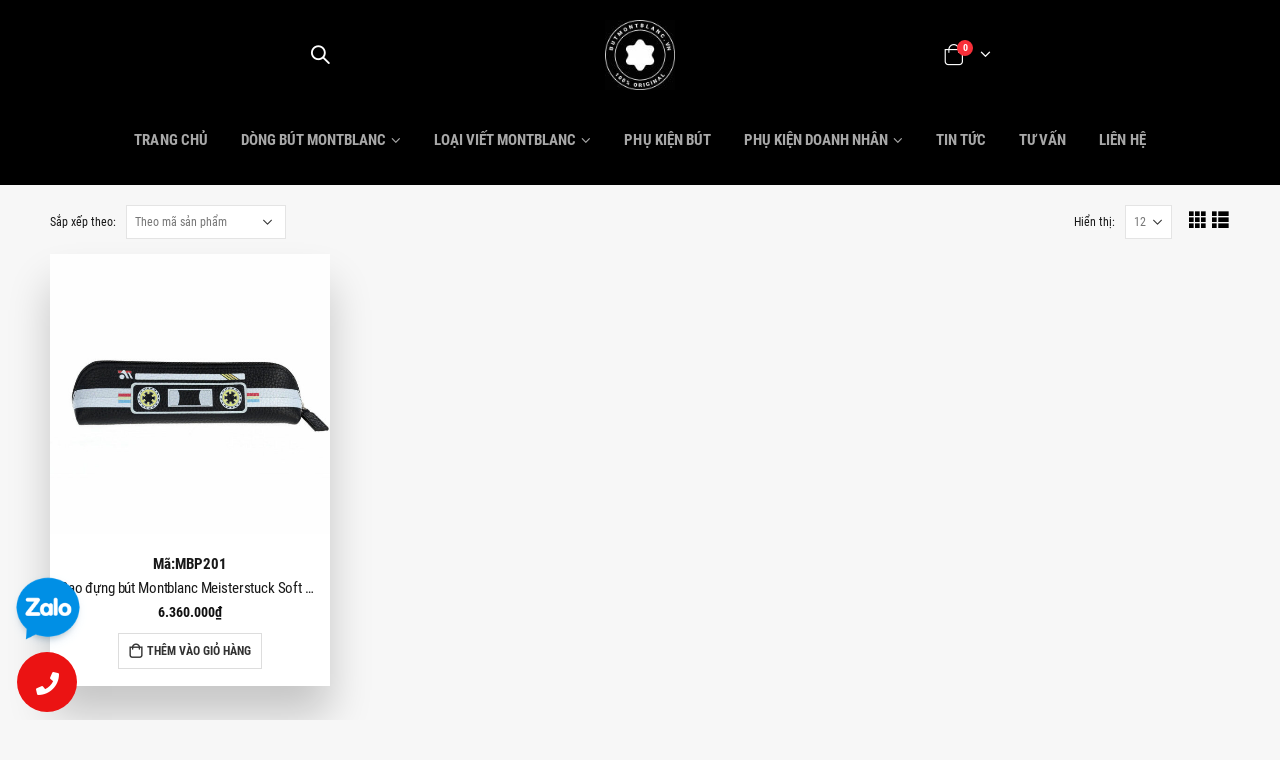

--- FILE ---
content_type: text/html; charset=UTF-8
request_url: https://www.butmontblanc.vn/tu-khoa-san-pham/montblanc-meisterstuck-soft-grain-mix-tapes-2-mb116327/
body_size: 20373
content:
<!DOCTYPE html>
<html lang="vi">
<head><meta charset="UTF-8">
<!--[if IE]><meta http-equiv='X-UA-Compatible' content='IE=edge,chrome=1'><![endif]-->
<meta name="viewport" content="width=device-width, initial-scale=1.0, minimum-scale=1.0">
<link rel="dns-prefetch" href="//butmontblanc.vn" />
<link rel="preconnect" href="//fonts.gstatic.com" />
<link rel="preconnect" href="//www.google-analytics.com" />
<link rel="preconnect" href="//www.googletagmanager.com" />
<link rel="preload" href="/wp-content/themes/pen-ates/fonts/porto-font/porto.woff2?Opt=VanToan" as="font" type="font/woff2" crossorigin="anonymous" />

<!-- <link rel="preload" href="/wp-content/themes/pen-ates/fonts/fontawesome/fa-solid-900.woff2" as="font" type="font/woff2" crossorigin="anonymous" /> -->
<link rel="preload" href="/wp-content/themes/pen-ates/fonts/fontawesome_optimized/fa-solid-900.woff2" as="font" type="font/woff2" crossorigin="anonymous" />

<link rel="preload" href="/wp-opt/ieVi2ZhZI2eCN5jzbjEETS9weq8-32meGCsYb8td.woff2" as="font" type="font/woff2" crossorigin="anonymous" />
<link rel="preload" href="/wp-opt/ieVi2ZhZI2eCN5jzbjEETS9weq8-32meGCQYbw.woff2" as="font" type="font/woff2" crossorigin="anonymous" />
<link rel="preload" href="/wp-opt/ieVi2ZhZI2eCN5jzbjEETS9weq8-32meGCoYb8td.woff2" as="font" type="font/woff2" crossorigin="anonymous" />
<link rel="preload" href="/wp-opt/ButMontblanc.VN_Logo_90px_by_VT.jpg" as="image" />
<link rel="preload" href="/wp-opt/Montblanc-Vietnam-Montblanc-Store-Vietnam-Montblanc-Pen_480px_by_vt.jpg" as="image" media="(max-width:480px)" />
<link rel="preload" href="/wp-opt/Montblanc-Vietnam-Montblanc-Store-Vietnam-Montblanc-Pen_992px_by_vt.jpg" as="image" media="(min-width:481px) and (max-width:991px)" />
<link rel="preload" href="/wp-opt/Montblanc-Vietnam-Montblanc-Store-Vietnam-Montblanc-Pen_1366px_by_vt.jpg" as="image" media="(min-width:992px)" />
<link rel="profile" href="http://gmpg.org/xfn/11" />
<style>@font-face {font-family: 'Roboto Condensed';font-style: normal;font-weight: 300;font-display: swap;src: local('Roboto Condensed Light'), local('RobotoCondensed-Light'), url(https://fonts.gstatic.com/s/robotocondensed/v18/ieVi2ZhZI2eCN5jzbjEETS9weq8-33mZGCkYb8td.woff2) format('woff2');unicode-range: U+0460-052F, U+1C80-1C88, U+20B4, U+2DE0-2DFF, U+A640-A69F, U+FE2E-FE2F;}@font-face {font-family: 'Roboto Condensed';font-style: normal;font-weight: 300;font-display: swap;src: local('Roboto Condensed Light'), local('RobotoCondensed-Light'), url(https://fonts.gstatic.com/s/robotocondensed/v18/ieVi2ZhZI2eCN5jzbjEETS9weq8-33mZGCAYb8td.woff2) format('woff2');unicode-range: U+0400-045F, U+0490-0491, U+04B0-04B1, U+2116;}@font-face {font-family: 'Roboto Condensed';font-style: normal;font-weight: 300;font-display: swap;src: local('Roboto Condensed Light'), local('RobotoCondensed-Light'), url(https://fonts.gstatic.com/s/robotocondensed/v18/ieVi2ZhZI2eCN5jzbjEETS9weq8-33mZGCgYb8td.woff2) format('woff2');unicode-range: U+1F00-1FFF;}@font-face {font-family: 'Roboto Condensed';font-style: normal;font-weight: 300;font-display: swap;src: local('Roboto Condensed Light'), local('RobotoCondensed-Light'), url(https://fonts.gstatic.com/s/robotocondensed/v18/ieVi2ZhZI2eCN5jzbjEETS9weq8-33mZGCcYb8td.woff2) format('woff2');unicode-range: U+0370-03FF;}@font-face {font-family: 'Roboto Condensed';font-style: normal;font-weight: 300;font-display: swap;src: local('Roboto Condensed Light'), local('RobotoCondensed-Light'), url(https://fonts.gstatic.com/s/robotocondensed/v18/ieVi2ZhZI2eCN5jzbjEETS9weq8-33mZGCsYb8td.woff2) format('woff2');unicode-range: U+0102-0103, U+0110-0111, U+0128-0129, U+0168-0169, U+01A0-01A1, U+01AF-01B0, U+1EA0-1EF9, U+20AB;}@font-face {font-family: 'Roboto Condensed';font-style: normal;font-weight: 300;font-display: swap;src: local('Roboto Condensed Light'), local('RobotoCondensed-Light'), url(https://fonts.gstatic.com/s/robotocondensed/v18/ieVi2ZhZI2eCN5jzbjEETS9weq8-33mZGCoYb8td.woff2) format('woff2');unicode-range: U+0100-024F, U+0259, U+1E00-1EFF, U+2020, U+20A0-20AB, U+20AD-20CF, U+2113, U+2C60-2C7F, U+A720-A7FF;}@font-face {font-family: 'Roboto Condensed';font-style: normal;font-weight: 300;font-display: swap;src: local('Roboto Condensed Light'), local('RobotoCondensed-Light'), url(https://fonts.gstatic.com/s/robotocondensed/v18/ieVi2ZhZI2eCN5jzbjEETS9weq8-33mZGCQYbw.woff2) format('woff2');unicode-range: U+0000-00FF, U+0131, U+0152-0153, U+02BB-02BC, U+02C6, U+02DA, U+02DC, U+2000-206F, U+2074, U+20AC, U+2122, U+2191, U+2193, U+2212, U+2215, U+FEFF, U+FFFD;}@font-face {font-family: 'Roboto Condensed';font-style: normal;font-weight: 400;font-display: swap;src: local('Roboto Condensed'), local('RobotoCondensed-Regular'), url(https://fonts.gstatic.com/s/robotocondensed/v18/ieVl2ZhZI2eCN5jzbjEETS9weq8-19-7DRs5.woff2) format('woff2');unicode-range: U+0460-052F, U+1C80-1C88, U+20B4, U+2DE0-2DFF, U+A640-A69F, U+FE2E-FE2F;}@font-face {font-family: 'Roboto Condensed';font-style: normal;font-weight: 400;font-display: swap;src: local('Roboto Condensed'), local('RobotoCondensed-Regular'), url(https://fonts.gstatic.com/s/robotocondensed/v18/ieVl2ZhZI2eCN5jzbjEETS9weq8-19a7DRs5.woff2) format('woff2');unicode-range: U+0400-045F, U+0490-0491, U+04B0-04B1, U+2116;}@font-face {font-family: 'Roboto Condensed';font-style: normal;font-weight: 400;font-display: swap;src: local('Roboto Condensed'), local('RobotoCondensed-Regular'), url(https://fonts.gstatic.com/s/robotocondensed/v18/ieVl2ZhZI2eCN5jzbjEETS9weq8-1967DRs5.woff2) format('woff2');unicode-range: U+1F00-1FFF;}@font-face {font-family: 'Roboto Condensed';font-style: normal;font-weight: 400;font-display: swap;src: local('Roboto Condensed'), local('RobotoCondensed-Regular'), url(https://fonts.gstatic.com/s/robotocondensed/v18/ieVl2ZhZI2eCN5jzbjEETS9weq8-19G7DRs5.woff2) format('woff2');unicode-range: U+0370-03FF;}@font-face {font-family: 'Roboto Condensed';font-style: normal;font-weight: 400;font-display: swap;src: local('Roboto Condensed'), local('RobotoCondensed-Regular'), url(https://fonts.gstatic.com/s/robotocondensed/v18/ieVl2ZhZI2eCN5jzbjEETS9weq8-1927DRs5.woff2) format('woff2');unicode-range: U+0102-0103, U+0110-0111, U+0128-0129, U+0168-0169, U+01A0-01A1, U+01AF-01B0, U+1EA0-1EF9, U+20AB;}@font-face {font-family: 'Roboto Condensed';font-style: normal;font-weight: 400;font-display: swap;src: local('Roboto Condensed'), local('RobotoCondensed-Regular'), url(https://fonts.gstatic.com/s/robotocondensed/v18/ieVl2ZhZI2eCN5jzbjEETS9weq8-19y7DRs5.woff2) format('woff2');unicode-range: U+0100-024F, U+0259, U+1E00-1EFF, U+2020, U+20A0-20AB, U+20AD-20CF, U+2113, U+2C60-2C7F, U+A720-A7FF;}@font-face {font-family: 'Roboto Condensed';font-style: normal;font-weight: 400;font-display: swap;src: local('Roboto Condensed'), local('RobotoCondensed-Regular'), url(https://fonts.gstatic.com/s/robotocondensed/v18/ieVl2ZhZI2eCN5jzbjEETS9weq8-19K7DQ.woff2) format('woff2');unicode-range: U+0000-00FF, U+0131, U+0152-0153, U+02BB-02BC, U+02C6, U+02DA, U+02DC, U+2000-206F, U+2074, U+20AC, U+2122, U+2191, U+2193, U+2212, U+2215, U+FEFF, U+FFFD;}@font-face {font-family: 'Roboto Condensed';font-style: normal;font-weight: 700;font-display: swap;src: local('Roboto Condensed Bold'), local('RobotoCondensed-Bold'), url(https://fonts.gstatic.com/s/robotocondensed/v18/ieVi2ZhZI2eCN5jzbjEETS9weq8-32meGCkYb8td.woff2) format('woff2');unicode-range: U+0460-052F, U+1C80-1C88, U+20B4, U+2DE0-2DFF, U+A640-A69F, U+FE2E-FE2F;}@font-face {font-family: 'Roboto Condensed';font-style: normal;font-weight: 700;font-display: swap;src: local('Roboto Condensed Bold'), local('RobotoCondensed-Bold'), url(https://fonts.gstatic.com/s/robotocondensed/v18/ieVi2ZhZI2eCN5jzbjEETS9weq8-32meGCAYb8td.woff2) format('woff2');unicode-range: U+0400-045F, U+0490-0491, U+04B0-04B1, U+2116;}@font-face {font-family: 'Roboto Condensed';font-style: normal;font-weight: 700;font-display: swap;src: local('Roboto Condensed Bold'), local('RobotoCondensed-Bold'), url(https://fonts.gstatic.com/s/robotocondensed/v18/ieVi2ZhZI2eCN5jzbjEETS9weq8-32meGCgYb8td.woff2) format('woff2');unicode-range: U+1F00-1FFF;}@font-face {font-family: 'Roboto Condensed';font-style: normal;font-weight: 700;font-display: swap;src: local('Roboto Condensed Bold'), local('RobotoCondensed-Bold'), url(https://fonts.gstatic.com/s/robotocondensed/v18/ieVi2ZhZI2eCN5jzbjEETS9weq8-32meGCcYb8td.woff2) format('woff2');unicode-range: U+0370-03FF;}@font-face {font-family: 'Roboto Condensed';font-style: normal;font-weight: 700;font-display: swap;src: local('Roboto Condensed Bold'), local('RobotoCondensed-Bold'), url(/wp-opt/ieVi2ZhZI2eCN5jzbjEETS9weq8-32meGCsYb8td.woff2) format('woff2');unicode-range: U+0102-0103, U+0110-0111, U+0128-0129, U+0168-0169, U+01A0-01A1, U+01AF-01B0, U+1EA0-1EF9, U+20AB;}@font-face {font-family: 'Roboto Condensed';font-style: normal;font-weight: 700;font-display: swap;src: local('Roboto Condensed Bold'), local('RobotoCondensed-Bold'), url(/wp-opt/ieVi2ZhZI2eCN5jzbjEETS9weq8-32meGCoYb8td.woff2) format('woff2');unicode-range: U+0100-024F, U+0259, U+1E00-1EFF, U+2020, U+20A0-20AB, U+20AD-20CF, U+2113, U+2C60-2C7F, U+A720-A7FF;}@font-face {font-family: 'Roboto Condensed';font-style: normal;font-weight: 700;font-display: swap;src: local('Roboto Condensed Bold'), local('RobotoCondensed-Bold'), url(/wp-opt/ieVi2ZhZI2eCN5jzbjEETS9weq8-32meGCQYbw.woff2) format('woff2');unicode-range: U+0000-00FF, U+0131, U+0152-0153, U+02BB-02BC, U+02C6, U+02DA, U+02DC, U+2000-206F, U+2074, U+20AC, U+2122, U+2191, U+2193, U+2212, U+2215, U+FEFF, U+FFFD;}</style>
	<link rel="shortcut icon" href="//butmontblanc.vn/wp-content/uploads/2020/05/cropped-Montblanc-logo-shop-32x32-1.png" type="image/x-icon" />
		<link rel="apple-touch-icon" href="//butmontblanc.vn/wp-content/uploads/2020/05/cropped-Montblanc-logo-shop-192x192-1.png">
		<link rel="apple-touch-icon" sizes="120x120" href="//butmontblanc.vn/wp-content/uploads/2020/05/cropped-Montblanc-logo-shop-192x192-1.png">
		<link rel="apple-touch-icon" sizes="76x76" href="//butmontblanc.vn/wp-content/uploads/2020/05/cropped-Montblanc-logo-shop-192x192-1.png">
		<link rel="apple-touch-icon" sizes="152x152" href="//butmontblanc.vn/wp-content/uploads/2020/05/cropped-Montblanc-logo-shop-192x192-1.png">
	<meta name='robots' content='index, follow, max-image-preview:large, max-snippet:-1, max-video-preview:-1' />

	<!-- This site is optimized with the Yoast SEO Premium plugin v21.7 (Yoast SEO v21.7) - https://yoast.com/wordpress/plugins/seo/ -->
	<title>Montblanc Meisterstuck Soft Grain Mix Tapes 2 MB116327 - Montblanc Việt Nam</title>
	<link rel="canonical" href="https://butmontblanc.vn/tu-khoa-san-pham/montblanc-meisterstuck-soft-grain-mix-tapes-2-mb116327/" />
	<meta property="og:locale" content="vi_VN" />
	<meta property="og:type" content="article" />
	<meta property="og:title" content="Lưu trữ Montblanc Meisterstuck Soft Grain Mix Tapes 2 MB116327" />
	<meta property="og:url" content="https://butmontblanc.vn/tu-khoa-san-pham/montblanc-meisterstuck-soft-grain-mix-tapes-2-mb116327/" />
	<meta property="og:site_name" content="Montblanc Việt Nam" />
	<meta name="twitter:card" content="summary_large_image" />
	<script type="application/ld+json" class="yoast-schema-graph">{"@context":"https://schema.org","@graph":[{"@type":"CollectionPage","@id":"https://butmontblanc.vn/tu-khoa-san-pham/montblanc-meisterstuck-soft-grain-mix-tapes-2-mb116327/","url":"https://butmontblanc.vn/tu-khoa-san-pham/montblanc-meisterstuck-soft-grain-mix-tapes-2-mb116327/","name":"Montblanc Meisterstuck Soft Grain Mix Tapes 2 MB116327 - Montblanc Việt Nam","isPartOf":{"@id":"https://butmontblanc.vn/#website"},"primaryImageOfPage":{"@id":"https://butmontblanc.vn/tu-khoa-san-pham/montblanc-meisterstuck-soft-grain-mix-tapes-2-mb116327/#primaryimage"},"image":{"@id":"https://butmontblanc.vn/tu-khoa-san-pham/montblanc-meisterstuck-soft-grain-mix-tapes-2-mb116327/#primaryimage"},"thumbnailUrl":"https://www.butmontblanc.vn/wp-content/uploads/2021/12/Montblanc-sartorial-2-pen-pouch-zip-top-red-116327-1.jpg","breadcrumb":{"@id":"https://butmontblanc.vn/tu-khoa-san-pham/montblanc-meisterstuck-soft-grain-mix-tapes-2-mb116327/#breadcrumb"},"inLanguage":"vi"},{"@type":"ImageObject","inLanguage":"vi","@id":"https://butmontblanc.vn/tu-khoa-san-pham/montblanc-meisterstuck-soft-grain-mix-tapes-2-mb116327/#primaryimage","url":"https://www.butmontblanc.vn/wp-content/uploads/2021/12/Montblanc-sartorial-2-pen-pouch-zip-top-red-116327-1.jpg","contentUrl":"https://www.butmontblanc.vn/wp-content/uploads/2021/12/Montblanc-sartorial-2-pen-pouch-zip-top-red-116327-1.jpg","width":1000,"height":1000},{"@type":"BreadcrumbList","@id":"https://butmontblanc.vn/tu-khoa-san-pham/montblanc-meisterstuck-soft-grain-mix-tapes-2-mb116327/#breadcrumb","itemListElement":[{"@type":"ListItem","position":1,"name":"Trang chủ","item":"https://www.butmontblanc.vn/"},{"@type":"ListItem","position":2,"name":"Montblanc Meisterstuck Soft Grain Mix Tapes 2 MB116327"}]},{"@type":"WebSite","@id":"https://butmontblanc.vn/#website","url":"https://butmontblanc.vn/","name":"Montblanc Việt Nam","description":"Thương hiệu đẳng cấp và sang trọng số 1 thế giới","potentialAction":[{"@type":"SearchAction","target":{"@type":"EntryPoint","urlTemplate":"https://butmontblanc.vn/?s={search_term_string}"},"query-input":"required name=search_term_string"}],"inLanguage":"vi"}]}</script>
	<!-- / Yoast SEO Premium plugin. -->


<link rel="alternate" type="application/rss+xml" title="Dòng thông tin Montblanc Việt Nam &raquo;" href="https://www.butmontblanc.vn/feed/" />
<link rel="alternate" type="application/rss+xml" title="Dòng phản hồi Montblanc Việt Nam &raquo;" href="https://www.butmontblanc.vn/comments/feed/" />
<link rel="alternate" type="application/rss+xml" title="Nguồn cấp Montblanc Việt Nam &raquo; Montblanc Meisterstuck Soft Grain Mix Tapes 2 MB116327 Tag" href="https://www.butmontblanc.vn/tu-khoa-san-pham/montblanc-meisterstuck-soft-grain-mix-tapes-2-mb116327/feed/" />
<script>
window._wpemojiSettings = {"baseUrl":"https:\/\/s.w.org\/images\/core\/emoji\/14.0.0\/72x72\/","ext":".png","svgUrl":"https:\/\/s.w.org\/images\/core\/emoji\/14.0.0\/svg\/","svgExt":".svg","source":{"concatemoji":"https:\/\/www.butmontblanc.vn\/wp-includes\/js\/wp-emoji-release.min.js?ver=6.4.7"}};
/*! This file is auto-generated */
!function(i,n){var o,s,e;function c(e){try{var t={supportTests:e,timestamp:(new Date).valueOf()};sessionStorage.setItem(o,JSON.stringify(t))}catch(e){}}function p(e,t,n){e.clearRect(0,0,e.canvas.width,e.canvas.height),e.fillText(t,0,0);var t=new Uint32Array(e.getImageData(0,0,e.canvas.width,e.canvas.height).data),r=(e.clearRect(0,0,e.canvas.width,e.canvas.height),e.fillText(n,0,0),new Uint32Array(e.getImageData(0,0,e.canvas.width,e.canvas.height).data));return t.every(function(e,t){return e===r[t]})}function u(e,t,n){switch(t){case"flag":return n(e,"\ud83c\udff3\ufe0f\u200d\u26a7\ufe0f","\ud83c\udff3\ufe0f\u200b\u26a7\ufe0f")?!1:!n(e,"\ud83c\uddfa\ud83c\uddf3","\ud83c\uddfa\u200b\ud83c\uddf3")&&!n(e,"\ud83c\udff4\udb40\udc67\udb40\udc62\udb40\udc65\udb40\udc6e\udb40\udc67\udb40\udc7f","\ud83c\udff4\u200b\udb40\udc67\u200b\udb40\udc62\u200b\udb40\udc65\u200b\udb40\udc6e\u200b\udb40\udc67\u200b\udb40\udc7f");case"emoji":return!n(e,"\ud83e\udef1\ud83c\udffb\u200d\ud83e\udef2\ud83c\udfff","\ud83e\udef1\ud83c\udffb\u200b\ud83e\udef2\ud83c\udfff")}return!1}function f(e,t,n){var r="undefined"!=typeof WorkerGlobalScope&&self instanceof WorkerGlobalScope?new OffscreenCanvas(300,150):i.createElement("canvas"),a=r.getContext("2d",{willReadFrequently:!0}),o=(a.textBaseline="top",a.font="600 32px Arial",{});return e.forEach(function(e){o[e]=t(a,e,n)}),o}function t(e){var t=i.createElement("script");t.src=e,t.defer=!0,i.head.appendChild(t)}"undefined"!=typeof Promise&&(o="wpEmojiSettingsSupports",s=["flag","emoji"],n.supports={everything:!0,everythingExceptFlag:!0},e=new Promise(function(e){i.addEventListener("DOMContentLoaded",e,{once:!0})}),new Promise(function(t){var n=function(){try{var e=JSON.parse(sessionStorage.getItem(o));if("object"==typeof e&&"number"==typeof e.timestamp&&(new Date).valueOf()<e.timestamp+604800&&"object"==typeof e.supportTests)return e.supportTests}catch(e){}return null}();if(!n){if("undefined"!=typeof Worker&&"undefined"!=typeof OffscreenCanvas&&"undefined"!=typeof URL&&URL.createObjectURL&&"undefined"!=typeof Blob)try{var e="postMessage("+f.toString()+"("+[JSON.stringify(s),u.toString(),p.toString()].join(",")+"));",r=new Blob([e],{type:"text/javascript"}),a=new Worker(URL.createObjectURL(r),{name:"wpTestEmojiSupports"});return void(a.onmessage=function(e){c(n=e.data),a.terminate(),t(n)})}catch(e){}c(n=f(s,u,p))}t(n)}).then(function(e){for(var t in e)n.supports[t]=e[t],n.supports.everything=n.supports.everything&&n.supports[t],"flag"!==t&&(n.supports.everythingExceptFlag=n.supports.everythingExceptFlag&&n.supports[t]);n.supports.everythingExceptFlag=n.supports.everythingExceptFlag&&!n.supports.flag,n.DOMReady=!1,n.readyCallback=function(){n.DOMReady=!0}}).then(function(){return e}).then(function(){var e;n.supports.everything||(n.readyCallback(),(e=n.source||{}).concatemoji?t(e.concatemoji):e.wpemoji&&e.twemoji&&(t(e.twemoji),t(e.wpemoji)))}))}((window,document),window._wpemojiSettings);
</script>
<style id='wp-emoji-styles-inline-css'>

	img.wp-smiley, img.emoji {
		display: inline !important;
		border: none !important;
		box-shadow: none !important;
		height: 1em !important;
		width: 1em !important;
		margin: 0 0.07em !important;
		vertical-align: -0.1em !important;
		background: none !important;
		padding: 0 !important;
	}
</style>
<link rel='stylesheet' id='wp-block-library-css' href='https://www.butmontblanc.vn/wp-includes/css/dist/block-library/style.min.css?ver=6.4.7' media='all' />
<style id='wp-block-library-theme-inline-css'>
.wp-block-audio figcaption{color:#555;font-size:13px;text-align:center}.is-dark-theme .wp-block-audio figcaption{color:hsla(0,0%,100%,.65)}.wp-block-audio{margin:0 0 1em}.wp-block-code{border:1px solid #ccc;border-radius:4px;font-family:Menlo,Consolas,monaco,monospace;padding:.8em 1em}.wp-block-embed figcaption{color:#555;font-size:13px;text-align:center}.is-dark-theme .wp-block-embed figcaption{color:hsla(0,0%,100%,.65)}.wp-block-embed{margin:0 0 1em}.blocks-gallery-caption{color:#555;font-size:13px;text-align:center}.is-dark-theme .blocks-gallery-caption{color:hsla(0,0%,100%,.65)}.wp-block-image figcaption{color:#555;font-size:13px;text-align:center}.is-dark-theme .wp-block-image figcaption{color:hsla(0,0%,100%,.65)}.wp-block-image{margin:0 0 1em}.wp-block-pullquote{border-bottom:4px solid;border-top:4px solid;color:currentColor;margin-bottom:1.75em}.wp-block-pullquote cite,.wp-block-pullquote footer,.wp-block-pullquote__citation{color:currentColor;font-size:.8125em;font-style:normal;text-transform:uppercase}.wp-block-quote{border-left:.25em solid;margin:0 0 1.75em;padding-left:1em}.wp-block-quote cite,.wp-block-quote footer{color:currentColor;font-size:.8125em;font-style:normal;position:relative}.wp-block-quote.has-text-align-right{border-left:none;border-right:.25em solid;padding-left:0;padding-right:1em}.wp-block-quote.has-text-align-center{border:none;padding-left:0}.wp-block-quote.is-large,.wp-block-quote.is-style-large,.wp-block-quote.is-style-plain{border:none}.wp-block-search .wp-block-search__label{font-weight:700}.wp-block-search__button{border:1px solid #ccc;padding:.375em .625em}:where(.wp-block-group.has-background){padding:1.25em 2.375em}.wp-block-separator.has-css-opacity{opacity:.4}.wp-block-separator{border:none;border-bottom:2px solid;margin-left:auto;margin-right:auto}.wp-block-separator.has-alpha-channel-opacity{opacity:1}.wp-block-separator:not(.is-style-wide):not(.is-style-dots){width:100px}.wp-block-separator.has-background:not(.is-style-dots){border-bottom:none;height:1px}.wp-block-separator.has-background:not(.is-style-wide):not(.is-style-dots){height:2px}.wp-block-table{margin:0 0 1em}.wp-block-table td,.wp-block-table th{word-break:normal}.wp-block-table figcaption{color:#555;font-size:13px;text-align:center}.is-dark-theme .wp-block-table figcaption{color:hsla(0,0%,100%,.65)}.wp-block-video figcaption{color:#555;font-size:13px;text-align:center}.is-dark-theme .wp-block-video figcaption{color:hsla(0,0%,100%,.65)}.wp-block-video{margin:0 0 1em}.wp-block-template-part.has-background{margin-bottom:0;margin-top:0;padding:1.25em 2.375em}
</style>
<style id='classic-theme-styles-inline-css'>
/*! This file is auto-generated */
.wp-block-button__link{color:#fff;background-color:#32373c;border-radius:9999px;box-shadow:none;text-decoration:none;padding:calc(.667em + 2px) calc(1.333em + 2px);font-size:1.125em}.wp-block-file__button{background:#32373c;color:#fff;text-decoration:none}
</style>
<style id='global-styles-inline-css'>
body{--wp--preset--color--black: #000000;--wp--preset--color--cyan-bluish-gray: #abb8c3;--wp--preset--color--white: #ffffff;--wp--preset--color--pale-pink: #f78da7;--wp--preset--color--vivid-red: #cf2e2e;--wp--preset--color--luminous-vivid-orange: #ff6900;--wp--preset--color--luminous-vivid-amber: #fcb900;--wp--preset--color--light-green-cyan: #7bdcb5;--wp--preset--color--vivid-green-cyan: #00d084;--wp--preset--color--pale-cyan-blue: #8ed1fc;--wp--preset--color--vivid-cyan-blue: #0693e3;--wp--preset--color--vivid-purple: #9b51e0;--wp--preset--color--primary: #191919;--wp--preset--color--secondary: #e36159;--wp--preset--color--tertiary: #2baab1;--wp--preset--color--quaternary: #383f48;--wp--preset--color--dark: #282828;--wp--preset--color--light: #ffffff;--wp--preset--gradient--vivid-cyan-blue-to-vivid-purple: linear-gradient(135deg,rgba(6,147,227,1) 0%,rgb(155,81,224) 100%);--wp--preset--gradient--light-green-cyan-to-vivid-green-cyan: linear-gradient(135deg,rgb(122,220,180) 0%,rgb(0,208,130) 100%);--wp--preset--gradient--luminous-vivid-amber-to-luminous-vivid-orange: linear-gradient(135deg,rgba(252,185,0,1) 0%,rgba(255,105,0,1) 100%);--wp--preset--gradient--luminous-vivid-orange-to-vivid-red: linear-gradient(135deg,rgba(255,105,0,1) 0%,rgb(207,46,46) 100%);--wp--preset--gradient--very-light-gray-to-cyan-bluish-gray: linear-gradient(135deg,rgb(238,238,238) 0%,rgb(169,184,195) 100%);--wp--preset--gradient--cool-to-warm-spectrum: linear-gradient(135deg,rgb(74,234,220) 0%,rgb(151,120,209) 20%,rgb(207,42,186) 40%,rgb(238,44,130) 60%,rgb(251,105,98) 80%,rgb(254,248,76) 100%);--wp--preset--gradient--blush-light-purple: linear-gradient(135deg,rgb(255,206,236) 0%,rgb(152,150,240) 100%);--wp--preset--gradient--blush-bordeaux: linear-gradient(135deg,rgb(254,205,165) 0%,rgb(254,45,45) 50%,rgb(107,0,62) 100%);--wp--preset--gradient--luminous-dusk: linear-gradient(135deg,rgb(255,203,112) 0%,rgb(199,81,192) 50%,rgb(65,88,208) 100%);--wp--preset--gradient--pale-ocean: linear-gradient(135deg,rgb(255,245,203) 0%,rgb(182,227,212) 50%,rgb(51,167,181) 100%);--wp--preset--gradient--electric-grass: linear-gradient(135deg,rgb(202,248,128) 0%,rgb(113,206,126) 100%);--wp--preset--gradient--midnight: linear-gradient(135deg,rgb(2,3,129) 0%,rgb(40,116,252) 100%);--wp--preset--font-size--small: 13px;--wp--preset--font-size--medium: 20px;--wp--preset--font-size--large: 36px;--wp--preset--font-size--x-large: 42px;--wp--preset--spacing--20: 0.44rem;--wp--preset--spacing--30: 0.67rem;--wp--preset--spacing--40: 1rem;--wp--preset--spacing--50: 1.5rem;--wp--preset--spacing--60: 2.25rem;--wp--preset--spacing--70: 3.38rem;--wp--preset--spacing--80: 5.06rem;--wp--preset--shadow--natural: 6px 6px 9px rgba(0, 0, 0, 0.2);--wp--preset--shadow--deep: 12px 12px 50px rgba(0, 0, 0, 0.4);--wp--preset--shadow--sharp: 6px 6px 0px rgba(0, 0, 0, 0.2);--wp--preset--shadow--outlined: 6px 6px 0px -3px rgba(255, 255, 255, 1), 6px 6px rgba(0, 0, 0, 1);--wp--preset--shadow--crisp: 6px 6px 0px rgba(0, 0, 0, 1);}:where(.is-layout-flex){gap: 0.5em;}:where(.is-layout-grid){gap: 0.5em;}body .is-layout-flow > .alignleft{float: left;margin-inline-start: 0;margin-inline-end: 2em;}body .is-layout-flow > .alignright{float: right;margin-inline-start: 2em;margin-inline-end: 0;}body .is-layout-flow > .aligncenter{margin-left: auto !important;margin-right: auto !important;}body .is-layout-constrained > .alignleft{float: left;margin-inline-start: 0;margin-inline-end: 2em;}body .is-layout-constrained > .alignright{float: right;margin-inline-start: 2em;margin-inline-end: 0;}body .is-layout-constrained > .aligncenter{margin-left: auto !important;margin-right: auto !important;}body .is-layout-constrained > :where(:not(.alignleft):not(.alignright):not(.alignfull)){max-width: var(--wp--style--global--content-size);margin-left: auto !important;margin-right: auto !important;}body .is-layout-constrained > .alignwide{max-width: var(--wp--style--global--wide-size);}body .is-layout-flex{display: flex;}body .is-layout-flex{flex-wrap: wrap;align-items: center;}body .is-layout-flex > *{margin: 0;}body .is-layout-grid{display: grid;}body .is-layout-grid > *{margin: 0;}:where(.wp-block-columns.is-layout-flex){gap: 2em;}:where(.wp-block-columns.is-layout-grid){gap: 2em;}:where(.wp-block-post-template.is-layout-flex){gap: 1.25em;}:where(.wp-block-post-template.is-layout-grid){gap: 1.25em;}.has-black-color{color: var(--wp--preset--color--black) !important;}.has-cyan-bluish-gray-color{color: var(--wp--preset--color--cyan-bluish-gray) !important;}.has-white-color{color: var(--wp--preset--color--white) !important;}.has-pale-pink-color{color: var(--wp--preset--color--pale-pink) !important;}.has-vivid-red-color{color: var(--wp--preset--color--vivid-red) !important;}.has-luminous-vivid-orange-color{color: var(--wp--preset--color--luminous-vivid-orange) !important;}.has-luminous-vivid-amber-color{color: var(--wp--preset--color--luminous-vivid-amber) !important;}.has-light-green-cyan-color{color: var(--wp--preset--color--light-green-cyan) !important;}.has-vivid-green-cyan-color{color: var(--wp--preset--color--vivid-green-cyan) !important;}.has-pale-cyan-blue-color{color: var(--wp--preset--color--pale-cyan-blue) !important;}.has-vivid-cyan-blue-color{color: var(--wp--preset--color--vivid-cyan-blue) !important;}.has-vivid-purple-color{color: var(--wp--preset--color--vivid-purple) !important;}.has-black-background-color{background-color: var(--wp--preset--color--black) !important;}.has-cyan-bluish-gray-background-color{background-color: var(--wp--preset--color--cyan-bluish-gray) !important;}.has-white-background-color{background-color: var(--wp--preset--color--white) !important;}.has-pale-pink-background-color{background-color: var(--wp--preset--color--pale-pink) !important;}.has-vivid-red-background-color{background-color: var(--wp--preset--color--vivid-red) !important;}.has-luminous-vivid-orange-background-color{background-color: var(--wp--preset--color--luminous-vivid-orange) !important;}.has-luminous-vivid-amber-background-color{background-color: var(--wp--preset--color--luminous-vivid-amber) !important;}.has-light-green-cyan-background-color{background-color: var(--wp--preset--color--light-green-cyan) !important;}.has-vivid-green-cyan-background-color{background-color: var(--wp--preset--color--vivid-green-cyan) !important;}.has-pale-cyan-blue-background-color{background-color: var(--wp--preset--color--pale-cyan-blue) !important;}.has-vivid-cyan-blue-background-color{background-color: var(--wp--preset--color--vivid-cyan-blue) !important;}.has-vivid-purple-background-color{background-color: var(--wp--preset--color--vivid-purple) !important;}.has-black-border-color{border-color: var(--wp--preset--color--black) !important;}.has-cyan-bluish-gray-border-color{border-color: var(--wp--preset--color--cyan-bluish-gray) !important;}.has-white-border-color{border-color: var(--wp--preset--color--white) !important;}.has-pale-pink-border-color{border-color: var(--wp--preset--color--pale-pink) !important;}.has-vivid-red-border-color{border-color: var(--wp--preset--color--vivid-red) !important;}.has-luminous-vivid-orange-border-color{border-color: var(--wp--preset--color--luminous-vivid-orange) !important;}.has-luminous-vivid-amber-border-color{border-color: var(--wp--preset--color--luminous-vivid-amber) !important;}.has-light-green-cyan-border-color{border-color: var(--wp--preset--color--light-green-cyan) !important;}.has-vivid-green-cyan-border-color{border-color: var(--wp--preset--color--vivid-green-cyan) !important;}.has-pale-cyan-blue-border-color{border-color: var(--wp--preset--color--pale-cyan-blue) !important;}.has-vivid-cyan-blue-border-color{border-color: var(--wp--preset--color--vivid-cyan-blue) !important;}.has-vivid-purple-border-color{border-color: var(--wp--preset--color--vivid-purple) !important;}.has-vivid-cyan-blue-to-vivid-purple-gradient-background{background: var(--wp--preset--gradient--vivid-cyan-blue-to-vivid-purple) !important;}.has-light-green-cyan-to-vivid-green-cyan-gradient-background{background: var(--wp--preset--gradient--light-green-cyan-to-vivid-green-cyan) !important;}.has-luminous-vivid-amber-to-luminous-vivid-orange-gradient-background{background: var(--wp--preset--gradient--luminous-vivid-amber-to-luminous-vivid-orange) !important;}.has-luminous-vivid-orange-to-vivid-red-gradient-background{background: var(--wp--preset--gradient--luminous-vivid-orange-to-vivid-red) !important;}.has-very-light-gray-to-cyan-bluish-gray-gradient-background{background: var(--wp--preset--gradient--very-light-gray-to-cyan-bluish-gray) !important;}.has-cool-to-warm-spectrum-gradient-background{background: var(--wp--preset--gradient--cool-to-warm-spectrum) !important;}.has-blush-light-purple-gradient-background{background: var(--wp--preset--gradient--blush-light-purple) !important;}.has-blush-bordeaux-gradient-background{background: var(--wp--preset--gradient--blush-bordeaux) !important;}.has-luminous-dusk-gradient-background{background: var(--wp--preset--gradient--luminous-dusk) !important;}.has-pale-ocean-gradient-background{background: var(--wp--preset--gradient--pale-ocean) !important;}.has-electric-grass-gradient-background{background: var(--wp--preset--gradient--electric-grass) !important;}.has-midnight-gradient-background{background: var(--wp--preset--gradient--midnight) !important;}.has-small-font-size{font-size: var(--wp--preset--font-size--small) !important;}.has-medium-font-size{font-size: var(--wp--preset--font-size--medium) !important;}.has-large-font-size{font-size: var(--wp--preset--font-size--large) !important;}.has-x-large-font-size{font-size: var(--wp--preset--font-size--x-large) !important;}
.wp-block-navigation a:where(:not(.wp-element-button)){color: inherit;}
:where(.wp-block-post-template.is-layout-flex){gap: 1.25em;}:where(.wp-block-post-template.is-layout-grid){gap: 1.25em;}
:where(.wp-block-columns.is-layout-flex){gap: 2em;}:where(.wp-block-columns.is-layout-grid){gap: 2em;}
.wp-block-pullquote{font-size: 1.5em;line-height: 1.6;}
</style>
<link rel='stylesheet' id='contact-form-7-css' href='https://www.butmontblanc.vn/wp-content/plugins/contact-form-7/includes/css/styles.css?ver=5.8.5' media='all' />
<style id='woocommerce-inline-inline-css'>
.woocommerce form .form-row .required { visibility: visible; }
</style>
<link rel='stylesheet' id='js_composer_front-css' href='https://www.butmontblanc.vn/wp-content/uploads/porto_styles/js_composer.css?ver=5.3.0' media='all' />
<link rel='stylesheet' id='bootstrap-css' href='https://www.butmontblanc.vn/wp-content/uploads/porto_styles/bootstrap.css?ver=5.3.0' media='all' />
<link rel='stylesheet' id='porto-plugins-css' href='https://www.butmontblanc.vn/wp-content/themes/pen-ates/css/plugins_optimized.css?ver=6.4.7' media='all' />
<link rel='stylesheet' id='porto-theme-css' href='https://www.butmontblanc.vn/wp-content/themes/pen-ates/css/theme.css?ver=6.4.7' media='all' />
<link rel='stylesheet' id='porto-shortcodes-css' href='https://www.butmontblanc.vn/wp-content/uploads/porto_styles/shortcodes.css?ver=5.3.0' media='all' />
<link rel='stylesheet' id='porto-theme-shop-css' href='https://www.butmontblanc.vn/wp-content/themes/pen-ates/css/theme_shop.css?ver=6.4.7' media='all' />
<link rel='stylesheet' id='porto-dynamic-style-css' href='https://www.butmontblanc.vn/wp-content/uploads/porto_styles/dynamic_style.css?ver=5.3.0' media='all' />
<link rel='stylesheet' id='porto-style-css' href='https://www.butmontblanc.vn/wp-content/themes/pen-ates/style.css?ver=6.4.7' media='all' />
<style id='porto-style-inline-css'>
#header .logo,.side-header-narrow-bar-logo{max-width:18px}@media (min-width:1220px){#header .logo{max-width:6px}}@media (max-width:991px){#header .logo{max-width:10px}}@media (max-width:767px){#header .logo{max-width:6px}}#header.sticky-header .logo{max-width:12.5px}@media (min-width:992px){}.page-top .product-nav{position:static;height:auto;margin-top:0}.page-top .product-nav .product-prev,.page-top .product-nav .product-next{float:none;position:absolute;height:30px;top:50%;bottom:50%;margin-top:-15px}.page-top .product-nav .product-prev{right:10px}.page-top .product-nav .product-next{left:10px}.page-top .product-nav .product-next .product-popup{right:auto;left:0}.page-top .product-nav .product-next .product-popup:before{right:auto;left:6px}.page-top .sort-source{position:static;text-align:center;margin-top:5px;border-width:0}.page-top ul.breadcrumb{-webkit-justify-content:center;-ms-flex-pack:center;justify-content:center}.page-top .page-title{font-weight:700}#header.sticky-header .main-menu > li.menu-item > a,#header.sticky-header .main-menu > li.menu-custom-content a{color:#a8a8a8}#header.sticky-header .main-menu > li.menu-item:hover > a,#header.sticky-header .main-menu > li.menu-item.active:hover > a,#header.sticky-header .main-menu > li.menu-custom-content:hover a{color:#ffffff}#header.sticky-header .main-menu > li.menu-item.active > a,#header.sticky-header .main-menu > li.menu-custom-content.active a{color:#ffffff}#login-form-popup{position:relative;width:80%;max-width:872px;margin-left:auto;margin-right:auto}#login-form-popup .featured-box{margin-bottom:0;box-shadow:none;border:none}#login-form-popup .featured-box .box-content{padding:25px 35px}#login-form-popup .featured-box h2{text-transform:uppercase;font-size:15px;letter-spacing:.05em;font-weight:600;line-height:2}.porto-social-login-section{background:#f4f4f2;text-align:center;padding:20px 20px 25px}.porto-social-login-section p{text-transform:uppercase;font-size:12px;color:#191919;font-weight:600;margin-bottom:8px}#login-form-popup .col2-set{margin-left:-20px;margin-right:-20px}#login-form-popup .col-1,#login-form-popup .col-2{padding-left:20px;padding-right:20px}@media (min-width:992px){#login-form-popup .col-1{border-right:1px solid #f5f6f6}}#login-form-popup .input-text{box-shadow:none;padding-top:10px;padding-bottom:10px;border-color:#ddd;border-radius:2px}#login-form-popup form label{font-size:12px;line-height:1}#login-form-popup .form-row{margin-bottom:20px}#login-form-popup .button{border-radius:2px;padding:10px 24px;text-transform:uppercase;text-shadow:none;font-family:Roboto Condensed;font-size:12px;letter-spacing:.025em;color:#fff}#login-form-popup label.inline{margin-top:15px;float:right;position:relative;cursor:pointer;line-height:1.5}#login-form-popup label.inline input[type=checkbox]{opacity:0;margin-right:8px;margin-top:0;margin-bottom:0}#login-form-popup label.inline span:before{content:'';position:absolute;border:1px solid #ddd;border-radius:1px;width:16px;height:16px;left:0;top:0;text-align:center;line-height:15px;font-family:'Font Awesome 5 Free';font-weight:900;font-size:9px;color:#aaa}#login-form-popup label.inline input[type=checkbox]:checked + span:before{content:'\f00c'}#login-form-popup .social-button{text-decoration:none;margin-left:10px;margin-right:10px}#login-form-popup .social-button i{font-size:16px;margin-right:8px}#login-form-popup p.status{color:#191919}#login-form-popup .lost_password{margin-top:-15px;font-size:13px;margin-bottom:0}.porto-social-login-section .google-plus{background:#dd4e31}.porto-social-login-section .facebook{background:#3a589d}.porto-social-login-section .twitter{background:#1aa9e1}html.panel-opened body > .mfp-bg{z-index:9042}html.panel-opened body > .mfp-wrap{z-index:9043}
</style>
<!--[if lt IE 10]>
<link rel='stylesheet' id='porto-ie-css' href='https://www.butmontblanc.vn/wp-content/themes/pen-ates/css/ie.css?ver=6.4.7' media='all' />
<![endif]-->
<link rel='stylesheet' id='styles-child-css' href='https://www.butmontblanc.vn/wp-content/themes/pen-ates/style.css?ver=6.4.7' media='all' />
<script type="text/template" id="tmpl-variation-template">
	<div class="woocommerce-variation-description">{{{ data.variation.variation_description }}}</div>
	<div class="woocommerce-variation-price">{{{ data.variation.price_html }}}</div>
	<div class="woocommerce-variation-availability">{{{ data.variation.availability_html }}}</div>
</script>
<script type="text/template" id="tmpl-unavailable-variation-template">
	<p>Rất tiếc, sản phẩm này hiện không tồn tại. Hãy chọn một phương thức kết hợp khác.</p>
</script>
<script src="https://www.butmontblanc.vn/wp-includes/js/jquery/jquery.min.js?ver=3.7.1" id="jquery-core-js"></script>
<script src="https://www.butmontblanc.vn/wp-includes/js/jquery/jquery-migrate.min.js?ver=3.4.1" id="jquery-migrate-js"></script>
<script src="https://www.butmontblanc.vn/wp-content/plugins/woocommerce/assets/js/jquery-blockui/jquery.blockUI.min.js?ver=2.7.0-wc.8.4.2" id="jquery-blockui-js" data-wp-strategy="defer"></script>
<script id="wc-add-to-cart-js-extra">
var wc_add_to_cart_params = {"ajax_url":"\/wp-admin\/admin-ajax.php","wc_ajax_url":"\/?wc-ajax=%%endpoint%%","i18n_view_cart":"Xem gi\u1ecf h\u00e0ng","cart_url":"https:\/\/www.butmontblanc.vn\/gio-hang\/","is_cart":"","cart_redirect_after_add":"yes"};
</script>
<script src="https://www.butmontblanc.vn/wp-content/plugins/woocommerce/assets/js/frontend/add-to-cart.min.js?ver=8.4.2" id="wc-add-to-cart-js" data-wp-strategy="defer"></script>
<script src="https://www.butmontblanc.vn/wp-content/plugins/woocommerce/assets/js/js-cookie/js.cookie.min.js?ver=2.1.4-wc.8.4.2" id="js-cookie-js" defer data-wp-strategy="defer"></script>
<script id="woocommerce-js-extra">
var woocommerce_params = {"ajax_url":"\/wp-admin\/admin-ajax.php","wc_ajax_url":"\/?wc-ajax=%%endpoint%%"};
</script>
<script src="https://www.butmontblanc.vn/wp-content/plugins/woocommerce/assets/js/frontend/woocommerce.min.js?ver=8.4.2" id="woocommerce-js" defer data-wp-strategy="defer"></script>
<script src="https://www.butmontblanc.vn/wp-content/plugins/js_composer/assets/js/vendors/woocommerce-add-to-cart.js?ver=6.9.0" id="vc_woocommerce-add-to-cart-js-js"></script>
<script src="https://www.butmontblanc.vn/wp-includes/js/underscore.min.js?ver=1.13.4" id="underscore-js"></script>
<script id="wp-util-js-extra">
var _wpUtilSettings = {"ajax":{"url":"\/wp-admin\/admin-ajax.php"}};
</script>
<script src="https://www.butmontblanc.vn/wp-includes/js/wp-util.min.js?ver=6.4.7" id="wp-util-js"></script>
<script id="wc-add-to-cart-variation-js-extra">
var wc_add_to_cart_variation_params = {"wc_ajax_url":"\/?wc-ajax=%%endpoint%%","i18n_no_matching_variations_text":"R\u1ea5t ti\u1ebfc, kh\u00f4ng c\u00f3 s\u1ea3n ph\u1ea9m n\u00e0o ph\u00f9 h\u1ee3p v\u1edbi l\u1ef1a ch\u1ecdn c\u1ee7a b\u1ea1n. H\u00e3y ch\u1ecdn m\u1ed9t ph\u01b0\u01a1ng th\u1ee9c k\u1ebft h\u1ee3p kh\u00e1c.","i18n_make_a_selection_text":"Ch\u1ecdn c\u00e1c t\u00f9y ch\u1ecdn cho s\u1ea3n ph\u1ea9m tr\u01b0\u1edbc khi cho s\u1ea3n ph\u1ea9m v\u00e0o gi\u1ecf h\u00e0ng c\u1ee7a b\u1ea1n.","i18n_unavailable_text":"R\u1ea5t ti\u1ebfc, s\u1ea3n ph\u1ea9m n\u00e0y hi\u1ec7n kh\u00f4ng t\u1ed3n t\u1ea1i. H\u00e3y ch\u1ecdn m\u1ed9t ph\u01b0\u01a1ng th\u1ee9c k\u1ebft h\u1ee3p kh\u00e1c."};
</script>
<script src="https://www.butmontblanc.vn/wp-content/plugins/woocommerce/assets/js/frontend/add-to-cart-variation.min.js?ver=8.4.2" id="wc-add-to-cart-variation-js" defer data-wp-strategy="defer"></script>
<link rel="https://api.w.org/" href="https://www.butmontblanc.vn/wp-json/" /><link rel="alternate" type="application/json" href="https://www.butmontblanc.vn/wp-json/wp/v2/product_tag/1699" /><link rel="EditURI" type="application/rsd+xml" title="RSD" href="https://www.butmontblanc.vn/xmlrpc.php?rsd" />
<meta name="generator" content="WordPress 6.4.7" />
<meta name="generator" content="WooCommerce 8.4.2" />
	<noscript><style>.woocommerce-product-gallery{ opacity: 1 !important; }</style></noscript>
	<meta name="generator" content="Powered by WPBakery Page Builder - drag and drop page builder for WordPress."/>
<link rel="icon" href="https://www.butmontblanc.vn/wp-content/uploads/2022/07/cropped-Logo-BMB-Final-32x32.jpg" sizes="32x32" />
<link rel="icon" href="https://www.butmontblanc.vn/wp-content/uploads/2022/07/cropped-Logo-BMB-Final-192x192.jpg" sizes="192x192" />
<link rel="apple-touch-icon" href="https://www.butmontblanc.vn/wp-content/uploads/2022/07/cropped-Logo-BMB-Final-180x180.jpg" />
<meta name="msapplication-TileImage" content="https://www.butmontblanc.vn/wp-content/uploads/2022/07/cropped-Logo-BMB-Final-270x270.jpg" />
		<style id="wp-custom-css">
			.productdesc_title {
  margin-bottom: -8px !important;
}
.single-product .product-summary-wrap .price {
  font-size: 25px;
  color: #f00;
}.price {
  padding-top: 0px !important;
}
.woocommerce-tabs .tab-content {
  background: transparent;
  text-align: justify;
  border-top: none;
  padding-top: 0px;
}li {
  line-height: 28px;
}
#product-tab .tab-content h1, #product-tab .tab-content h2, #product-tab .tab-content h3, #product-tab .tab-content h4, #product-tab .tab-content h5, #product-tab .tab-content h6 {
  margin-bottom: 10px !important;
  margin-top: 30px;
  font-weight: 600;
}
#ates-content div p, #content div p {
    margin: 0;
    padding-top: 5px !important;
}		</style>
		<noscript><style> .wpb_animate_when_almost_visible { opacity: 1; }</style></noscript><!--
	Global site tag (gtag.js) - Google Analytics 
	/gtag/js?id=UA-97971224-4 - Moved for optimize by VanToan
-->
<style>
#ates-content div p,#content div p{margin:0;padding-top:18px;}
#ates-content div p span,#content div p span{margin:0;}
#ates-content div p a span,#content div p a span{margin:0;font-weight:500;color:darkgoldenrod;}
#ates-content div pre,#content div pre{margin:0;color:darkgoldenrod;cursor:pointer;-webkit-touch-callout:none;-webkit-user-select:none;-khtml-user-select:none;-moz-user-select:none;-ms-user-select:none;user-select:none;white-space:pre-wrap;word-break:normal !important;}
#ates-content div em,#content div em{margin:0;color:darkgoldenrod;cursor:pointer;-webkit-touch-callout:none;-webkit-user-select:none;-khtml-user-select:none;-moz-user-select:none;-ms-user-select:none;user-select:none;white-space:pre-wrap;word-break:normal !important;}
#ates-content small {display:none;}
</style>
<script>var at_lzll = Array(); var dev_seoer = 'VanToanDevSEO';var core_generator = 'www.ates.vn';</script>
</head>
<body class="archive tax-product_tag term-montblanc-meisterstuck-soft-grain-mix-tapes-2-mb116327 term-1699 wp-embed-responsive full blog-1  theme-pen-ates woocommerce woocommerce-page woocommerce-no-js login-popup wpb-js-composer js-comp-ver-6.9.0 vc_responsive">

	<div class="page-wrapper"><!-- page wrapper -->

		
					<!-- header wrapper -->
			<div class="header-wrapper">
								

	<header id="header" class="header-builder">
	
	<div class="header-main header-has-center header-has-center-sm"><div class="header-row container"><div class="header-col header-left hidden-for-sm"><div class="searchform-popup search-popup"><a class="search-toggle"><i class="fas fa-search"></i><span class="search-text">Tìm kiếm</span></a>	<form action="https://www.butmontblanc.vn/" method="get"
		class="searchform">
		<div class="searchform-fields">
			<span class="text"><input name="s" type="text" value="" placeholder="Tìm kiếm&hellip;" autocomplete="off" /></span>
							<input type="hidden" name="post_type" value="product"/>
							<span class="button-wrap">
							<button class="btn btn-special" title="Tìm kiếm" type="submit"><i class="fas fa-search"></i></button>
						</span>
		</div>
				<div class="live-search-list"></div>
			</form>
	</div></div><div class="header-col visible-for-sm header-left"><a class="mobile-toggle"><i class="fas fa-bars"></i></a><div class="searchform-popup search-popup"><a class="search-toggle"><i class="fas fa-search"></i><span class="search-text">Tìm kiếm</span></a>	<form action="https://www.butmontblanc.vn/" method="get"
		class="searchform">
		<div class="searchform-fields">
			<span class="text"><input name="s" type="text" value="" placeholder="Tìm kiếm&hellip;" autocomplete="off" /></span>
							<input type="hidden" name="post_type" value="product"/>
							<span class="button-wrap">
							<button class="btn btn-special" title="Tìm kiếm" type="submit"><i class="fas fa-search"></i></button>
						</span>
		</div>
				<div class="live-search-list"></div>
			</form>
	</div></div><div class="header-col header-center">		<div class="logo">
		<a href="https://www.butmontblanc.vn/" title="Montblanc Việt Nam - Thương hiệu đẳng cấp và sang trọng số 1 thế giới"  rel="home">
		<img class="img-responsive standard-logo retina-logo" src="/wp-opt/ButMontblanc.VN_Logo_90px_by_VT.jpg" alt="Montblanc Việt Nam" />	</a>
			</div>
		</div><div class="header-col header-right"><a href="https://www.butmontblanc.vn/tai-khoan/" title="Tài khoản của tôi" class="my-account"><i class="porto-icon-user-2"></i></a>		<div id="mini-cart" class="mini-cart minicart-arrow-alt">
			<div class="cart-head">
			<span class="cart-icon"><i class="minicart-icon porto-icon-shopping-cart"></i><span class="cart-items">0</span></span><span class="cart-items-text">0 sản phẩm</span>			</div>
			<div class="cart-popup widget_shopping_cart">
				<div class="widget_shopping_cart_content">
									<div class="cart-loading"></div>
								</div>
			</div>
		</div>
		</div></div></div><div class="header-bottom header-has-center header-has-not-center-sm main-menu-wrap"><div class="header-row container"><div class="header-col header-center hidden-for-sm"><ul id="menu-menu-chinh" class="main-menu mega-menu show-arrow"><li id="nav-menu-item-2278" class="menu-item menu-item-type-post_type menu-item-object-page menu-item-home narrow"><a href="https://www.butmontblanc.vn/">Trang chủ</a></li>
<li id="nav-menu-item-2875" class="menu-item menu-item-type-taxonomy menu-item-object-product_cat menu-item-has-children has-sub narrow"><a href="https://www.butmontblanc.vn/but-montblanc/">Dòng bút Montblanc</a><div class="popup"><div class="inner" style=""><ul class="sub-menu skeleton-body"></ul></div></div></li>
<li id="nav-menu-item-2867" class="menu-item menu-item-type-taxonomy menu-item-object-product_cat menu-item-has-children has-sub narrow"><a href="https://www.butmontblanc.vn/loai-but-montblanc/">Loại viết Montblanc</a><div class="popup"><div class="inner" style=""><ul class="sub-menu skeleton-body"></ul></div></div></li>
<li id="nav-menu-item-2382" class="menu-item menu-item-type-taxonomy menu-item-object-product_cat narrow"><a href="https://www.butmontblanc.vn/phu-kien-but-montblanc/">Phụ kiện bút</a></li>
<li id="nav-menu-item-2873" class="menu-item menu-item-type-taxonomy menu-item-object-product_cat menu-item-has-children has-sub narrow"><a href="https://www.butmontblanc.vn/phu-kien-doanh-nhan/">Phụ kiện doanh nhân</a><div class="popup"><div class="inner" style=""><ul class="sub-menu skeleton-body"></ul></div></div></li>
<li id="nav-menu-item-7451" class="menu-item menu-item-type-taxonomy menu-item-object-category narrow"><a href="https://www.butmontblanc.vn/tin-tuc/">Tin tức</a></li>
<li id="nav-menu-item-2281" class="menu-item menu-item-type-taxonomy menu-item-object-category narrow"><a href="https://www.butmontblanc.vn/goc-tu-van/">Tư vấn</a></li>
<li id="nav-menu-item-2279" class="menu-item menu-item-type-post_type menu-item-object-page narrow"><a href="https://www.butmontblanc.vn/lien-he/">Liên hệ</a></li>
</ul></div></div></div>	</header>

							</div>
			<!-- end header wrapper -->
		
		
		


		<div id="main" class="column1 boxed no-breadcrumbs"><!-- main -->

			<div class="container">
			<div class="row main-content-wrap">

			<!-- main content -->
			<div class="main-content col-lg-12">

			

<div id="primary" class="content-area"><main id="content" class="site-main" role="main">




	<div class="woocommerce-notices-wrapper"></div><div class="shop-loop-before clearfix"><form class="woocommerce-ordering" method="get">
	<label>Sắp xếp theo: </label>
	<select name="orderby" class="orderby" aria-label="Đơn hàng của cửa hàng">
					<option value="popularity" >Thứ tự theo mức độ phổ biến</option>
					<option value="date" >Mới nhất</option>
					<option value="price" >Thứ tự theo giá: thấp đến cao</option>
					<option value="price-desc" >Thứ tự theo giá: cao xuống thấp</option>
					<option value="sku"  selected='selected'>Theo mã sản phẩm</option>
			</select>
	<input type="hidden" name="paged" value="1" />

	</form>
	<div class="gridlist-toggle">
		<a href="#" id="grid" title="Dạng lưới"></a><a href="#" id="list" title="Dạng danh sách"></a>
	</div>
	
<nav class="woocommerce-pagination">

	<form class="woocommerce-viewing" method="get">

		<label>Hiển thị: </label>

		<select name="count" class="count">
							<option value="12"  selected='selected'>12</option>
							<option value="24" >24</option>
							<option value="36" >36</option>
					</select>

		<input type="hidden" name="paged" value=""/>

			</form>

	</nav></div>
	
	<div class="archive-products">

		<ul class="products products-container skeleton-loading grid pcols-lg-4 pcols-md-3 pcols-xs-3 pcols-ls-2 pwidth-lg-4 pwidth-md-3 pwidth-xs-2 pwidth-ls-1"
	 data-product_layout="product-default">
<script type="text/template">"\t\t\n<li class=\"product-col product-default product type-product post-5134 status-publish first instock product_cat-bao-dung-but-montblanc product_cat-phu-kien-doanh-nhan product_tag-1706 product_tag-bao-dung-but-montblanc-meisterstuck-soft-grain-mix-tapes-2-pen-pouch-mb116327 product_tag-mb116327 product_tag-meisterstuck-pen-pouch-116327 product_tag-montblanc-116327 product_tag-montblanc-mb116327 product_tag-montblanc-meisterstuck-pen-pouch-mb116327 product_tag-montblanc-meisterstuck-soft-grain-mix-tapes-2-mb116327 product_tag-montblanc-meisterstuck-soft-grain-mix-tapes-2-pen-pouch-mb116327 product_tag-montblanc-mix-tapes-2-pen-pouch-mb116327 product_tag-montblanc-pen-pouch-116327 has-post-thumbnail shipping-taxable purchasable product-type-simple\">\n<div class=\"product-inner\">\n\t\n\t<div class=\"product-image\">\n\n\t\t<a  href=\"https:\/\/www.butmontblanc.vn\/bao-dung-but-montblanc-meisterstuck-mix-tapes-2-pen-pouch-mb116327\/\">\n\t\t\t<div class=\"inner img-effect\"><img width=\"600\" height=\"600\" src=\"https:\/\/www.butmontblanc.vn\/wp-content\/uploads\/2021\/12\/Montblanc-sartorial-2-pen-pouch-zip-top-red-116327-1-600x600.jpg\" class=\" wp-post-image\" alt=\"\" decoding=\"async\" srcset=\"https:\/\/www.butmontblanc.vn\/wp-content\/uploads\/2021\/12\/Montblanc-sartorial-2-pen-pouch-zip-top-red-116327-1-600x600.jpg 600w, https:\/\/www.butmontblanc.vn\/wp-content\/uploads\/2021\/12\/Montblanc-sartorial-2-pen-pouch-zip-top-red-116327-1-400x400.jpg 400w\" sizes=\"(max-width: 600px) 100vw, 600px\" \/><img width=\"600\" height=\"600\" src=\"https:\/\/www.butmontblanc.vn\/wp-content\/uploads\/2021\/12\/Montblanc-sartorial-2-pen-pouch-zip-top-red-116327-4-600x600.jpg\" class=\"hover-image\" alt=\"\" decoding=\"async\" fetchpriority=\"high\" srcset=\"https:\/\/www.butmontblanc.vn\/wp-content\/uploads\/2021\/12\/Montblanc-sartorial-2-pen-pouch-zip-top-red-116327-4-600x600.jpg 600w, https:\/\/www.butmontblanc.vn\/wp-content\/uploads\/2021\/12\/Montblanc-sartorial-2-pen-pouch-zip-top-red-116327-4-400x400.jpg 400w\" sizes=\"(max-width: 600px) 100vw, 600px\" \/><\/div>\t\t<\/a>\n\t\t<\/div>\n\n\t<div class=\"product-content\">\n\t\t\n\t\t\t<a class=\"product-loop-title\"  href=\"https:\/\/www.butmontblanc.vn\/bao-dung-but-montblanc-meisterstuck-mix-tapes-2-pen-pouch-mb116327\/\">\n\tM\u00e3:MBP201<h3 class=\"woocommerce-loop-product__title\">Bao \u0111\u1ef1ng b\u00fat Montblanc Meisterstuck Soft Grain Mix Tapes 2 Pen Pouch MB116327<\/h3>\t<\/a>\n\t\n\t\t\n\t<span class=\"price\"><span class=\"woocommerce-Price-amount amount\"><bdi>6.360.000<span class=\"woocommerce-Price-currencySymbol\">&#8363;<\/span><\/bdi><\/span><\/span>\n\n\t\t<div class=\"add-links-wrap\">\n\t<div class=\"add-links no-effect clearfix\">\n\t\t<a href=\"?add-to-cart=5134\" data-quantity=\"1\" class=\"viewcart-style-2 button product_type_simple add_to_cart_button ajax_add_to_cart\" data-product_id=\"5134\" data-product_sku=\"MBP201\" aria-label=\"Add to cart: &ldquo;Bao \u0111\u1ef1ng b\u00fat Montblanc Meisterstuck Soft Grain Mix Tapes 2 Pen Pouch MB116327&rdquo;\" aria-describedby=\"\" rel=\"nofollow\">Th\u00eam v\u00e0o gi\u1ecf h\u00e0ng<\/a>\t<\/div>\n\t<\/div>\n\t<\/div>\n<\/div>\n<\/li>\n"</script></ul>
<ul class="products products-container skeleton-body grid pcols-lg-4 pcols-md-3 pcols-xs-3 pcols-ls-2 pwidth-lg-4 pwidth-md-3 pwidth-xs-2 pwidth-ls-1"
	 data-product_layout="product-default">
<li class="product product-col product-default"></li></ul>

	</div>

	<div class="shop-loop-after clearfix">
<nav class="woocommerce-pagination">

	<form class="woocommerce-viewing" method="get">

		<label>Hiển thị: </label>

		<select name="count" class="count">
							<option value="12"  selected='selected'>12</option>
							<option value="24" >24</option>
							<option value="36" >36</option>
					</select>

		<input type="hidden" name="paged" value=""/>

			</form>

	</nav></div>
	</main></div>


</div><!-- end main content -->

<div class="sidebar-overlay"></div>

	</div>
	</div>


		
		
			
			</div><!-- end main -->

			
			<div class="footer-wrapper">

				
									<div class="footer-top">
						<div class="container">
													</div>
					</div>
				
				<div id="footer" class="footer-1"
>
			<div class="footer-main">
			<div class="container">
				
									<div class="row">
														<div class="col-lg-12">
									<aside id="block-widget-13" class="widget widget-block">			<div class="block">
				<div class="porto-block"><style>.vc_custom_1609903032373{margin-bottom: 0px !important;}</style><div class="vc_row wpb_row row"><div class="vc_column_container col-md-3"><div class="wpb_wrapper vc_column-inner"><h2  class="vc_custom_heading heading_footer align-left">THÔNG TIN LIÊN HỆ</h2>
	<div class="wpb_text_column wpb_content_element " >
		<div class="wpb_wrapper">
			<ul class="menu">
<li>92 Đường Nguyễn Hữu Cảnh, P.22, Q. BT</li>
<li> Hotline: 0839.883.886</li>
<li> Email: butmontblanc.vn@gmail.com</li>
<li> Giờ làm việc: 9h00 - 17h00</li>
<li> Từ thứ 2 đến thứ 6.</li>
<li>Thứ 7 và CN nghỉ</li>
</ul>

		</div>
	</div>
</div></div><div class="vc_column_container col-md-6"><div class="wpb_wrapper vc_column-inner"><h2  class="vc_custom_heading heading_footer align-left">DANH MỤC SẢN PHẨM</h2><div  class="vc_wp_custommenu wpb_content_element w50"><div class="widget widget_nav_menu"><div class="menu-danh-muc-san-pham-container"><ul id="menu-danh-muc-san-pham" class="menu"><li id="menu-item-2407" class="menu-item menu-item-type-taxonomy menu-item-object-product_cat menu-item-2407"><a href="https://www.butmontblanc.vn/but-montblanc/but-montblanc-pix/">Montblanc Pix</a></li>
<li id="menu-item-2397" class="menu-item menu-item-type-taxonomy menu-item-object-product_cat menu-item-2397"><a href="https://www.butmontblanc.vn/loai-but-montblanc/but-bi-montblanc/">Bút bi Montblanc</a></li>
<li id="menu-item-2404" class="menu-item menu-item-type-taxonomy menu-item-object-product_cat menu-item-2404"><a href="https://www.butmontblanc.vn/but-montblanc/but-montblanc-boheme/">Montblanc Boheme</a></li>
<li id="menu-item-2398" class="menu-item menu-item-type-taxonomy menu-item-object-product_cat menu-item-2398"><a href="https://www.butmontblanc.vn/loai-but-montblanc/but-da-bi-montblanc/">Bút dạ bi Montblanc</a></li>
<li id="menu-item-2405" class="menu-item menu-item-type-taxonomy menu-item-object-product_cat menu-item-2405"><a href="https://www.butmontblanc.vn/but-montblanc/but-montblanc-heritage/">Montblanc Heritage</a></li>
<li id="menu-item-2399" class="menu-item menu-item-type-taxonomy menu-item-object-product_cat menu-item-2399"><a href="https://www.butmontblanc.vn/loai-but-montblanc/but-may-montblanc/">Bút máy Montblanc</a></li>
<li id="menu-item-2396" class="menu-item menu-item-type-taxonomy menu-item-object-product_cat menu-item-2396"><a href="https://www.butmontblanc.vn/but-montblanc/but-montblanc-starwalker/">Montblanc Starwalker</a></li>
<li id="menu-item-2400" class="menu-item menu-item-type-taxonomy menu-item-object-product_cat menu-item-2400"><a href="https://www.butmontblanc.vn/phu-kien-but-montblanc/ruot-but-bi-montblanc/">Ruột bút bi Montblanc</a></li>
<li id="menu-item-2395" class="menu-item menu-item-type-taxonomy menu-item-object-product_cat menu-item-2395"><a href="https://www.butmontblanc.vn/but-montblanc/but-montblanc-meisterstuck/">Montblanc Meisterstuck</a></li>
<li id="menu-item-2401" class="menu-item menu-item-type-taxonomy menu-item-object-product_cat menu-item-2401"><a href="https://www.butmontblanc.vn/phu-kien-but-montblanc/ruot-but-da-bi-montblanc/">Ruột bút dạ bi Montblanc</a></li>
<li id="menu-item-2406" class="menu-item menu-item-type-taxonomy menu-item-object-product_cat menu-item-2406"><a href="https://www.butmontblanc.vn/but-montblanc/but-montblanc-limited-edition/">Montblanc Limited Edition</a></li>
<li id="menu-item-2423" class="menu-item menu-item-type-taxonomy menu-item-object-product_cat menu-item-2423"><a href="https://www.butmontblanc.vn/phu-kien-but-montblanc/ruot-but-da-kim-montblanc/">Ruột bút dạ kim Montblanc</a></li>
</ul></div></div></div></div></div><div class="vc_column_container col-md-3"><div class="wpb_wrapper vc_column-inner"><h2  class="vc_custom_heading heading_footer align-left">GÓC TƯ VẤN</h2><div  class="vc_wp_custommenu wpb_content_element"><div class="widget widget_nav_menu"><div class="menu-goc-tu-van-container"><ul id="menu-goc-tu-van" class="menu"><li id="menu-item-2360" class="menu-item menu-item-type-post_type menu-item-object-post menu-item-2360"><a href="https://www.butmontblanc.vn/lich-su-thuong-hieu-montblanc/">Lịch sử thương hiệu Montblanc</a></li>
<li id="menu-item-2750" class="menu-item menu-item-type-post_type menu-item-object-post menu-item-2750"><a href="https://www.butmontblanc.vn/8-dong-but-montblanc-chinh-hang/">8 dòng bút Montblanc đỉnh nhất</a></li>
<li id="menu-item-2749" class="menu-item menu-item-type-post_type menu-item-object-post menu-item-2749"><a href="https://www.butmontblanc.vn/gia-but-montblanc-chinh-hang/">Giá bút Montblanc tại Việt Nam</a></li>
<li id="menu-item-2748" class="menu-item menu-item-type-post_type menu-item-object-post menu-item-2748"><a href="https://www.butmontblanc.vn/6-meo-cuc-hay-de-nhan-biet-but-montblanc-xin-va-gia/">Mẹo nhận biết viết Montblanc xịn hay giả</a></li>
<li id="menu-item-2769" class="menu-item menu-item-type-post_type menu-item-object-post menu-item-2769"><a href="https://www.butmontblanc.vn/but-may-montblanc-chinh-hang/">Tuyệt chiêu khi mua viết máy Montblanc</a></li>
<li id="menu-item-2782" class="menu-item menu-item-type-post_type menu-item-object-post menu-item-2782"><a href="https://www.butmontblanc.vn/cach-ve-sinh-but-may/">Vệ sinh bút máy cực kì đơn giản</a></li>
</ul></div></div></div></div></div></div><div class="vc_row wpb_row row border_footer vc_row-o-equal-height vc_row-o-content-middle vc_row-flex"><div class="vc_column_container col-md-2"><div class="wpb_wrapper vc_column-inner">
	<div class="wpb_single_image wpb_content_element vc_align_left  vc_custom_1609903032373  grayscale_img bocongthuong">
		<div class="wpb_wrapper">
			
			<a href="http://online.gov.vn/Home/WebDetails/26211" target="_self"><div class="vc_single_image-wrapper   vc_box_border_grey"><img class="vc_single_image-img " src="https://www.butmontblanc.vn/wp-content/uploads/2020/05/icon-5-163x62.png" width="163" height="62" alt="icon-5" title="icon-5" /></div></a>
		</div>
	</div>
</div></div><div class="vc_column_container col-md-4"><div class="wpb_wrapper vc_column-inner"><div class="porto-sicon-box email_heading_footer border_left grayscale_img style_1 default-icon"><div class="porto-sicon-default"><div id="porto-icon-1928418729696a0f8a5851d" class="porto-just-icon-wrapper" style="text-align:center;"><div class="porto-sicon-img " style="display:inline-block;font-size: 39px;"><img class="img-icon" alt="" src="https://www.butmontblanc.vn/wp-content/uploads/2020/05/icon-4.png" width="43" height="45" /></div></div></div><div class="porto-sicon-header" ><h3 class="porto-sicon-title" style="">Đăng ký nhận email khuyến mại từ Montblanc Việt Nam</h3></div> <!-- header --></div><!-- porto-sicon-box --></div></div><div class="vc_column_container col-md-6"><div class="wpb_wrapper vc_column-inner">
<div class="wpcf7 no-js" id="wpcf7-f1551-o1" lang="en-US" dir="ltr">
<div class="screen-reader-response"><p role="status" aria-live="polite" aria-atomic="true"></p> <ul></ul></div>
<form action="/tu-khoa-san-pham/montblanc-meisterstuck-soft-grain-mix-tapes-2-mb116327/#wpcf7-f1551-o1" method="post" class="wpcf7-form init" aria-label="Contact form" novalidate="novalidate" data-status="init">
<div style="display: none;">
<input type="hidden" name="_wpcf7" value="1551" />
<input type="hidden" name="_wpcf7_version" value="5.8.5" />
<input type="hidden" name="_wpcf7_locale" value="en_US" />
<input type="hidden" name="_wpcf7_unit_tag" value="wpcf7-f1551-o1" />
<input type="hidden" name="_wpcf7_container_post" value="0" />
<input type="hidden" name="_wpcf7_posted_data_hash" value="" />
</div>
<div class="widget_wysija">
	<div class="box-content">
		<div class="widget_wysija_cont">
			<div class="wysija-paragraph">
				<p><span class="wpcf7-form-control-wrap" data-name="your-email"><input size="40" class="wpcf7-form-control wpcf7-email wpcf7-validates-as-required wpcf7-text wpcf7-validates-as-email form-control wysija-input" aria-required="true" aria-invalid="false" placeholder="Địa chỉ email" value="" type="email" name="your-email" /></span>
				</p>
			</div>
			<p><input class="wpcf7-form-control wpcf7-submit has-spinner btn btn-quaternary wysija-submit" type="submit" value="ĐĂNG KÝ NGAY" />
			</p>
		</div>
	</div>
</div><div class="wpcf7-response-output" aria-hidden="true"></div>
</form>
</div>
</div></div></div></div>			</div>
		</aside>								</div>
													</div>
				
							</div>
		</div>
	
	<div class="footer-bottom"><div class="container"><div class="footer-center">
Bản quyền © 2022 Montblanc Việt Nam<br /><a href="https://butmontblanc.vn/tin/">Tin tức - Điểm báo</a><br /><a href="https://butparker.vn/">Bút Parker chính hãng</a><br /><a href="https://thegioibut.com/">Thế Giới Bút</a>
</div></div></div></div>

				
			</div>

		
		
	</div><!-- end wrapper -->
			<div class="after-loading-success-message">
			<div class="background-overlay"></div>
			<div class="loader success-message-container">
				<div class="msg-box">
					<div class="msg">Bạn vừa thêm sản phẩm này vào giỏ hàng:<p class="product-name text-color-primary"></p></div>
				</div>
				<button class="button btn-primay viewcart" data-link="">Chuyển đến trang giỏ hàng</button>
				<button class="button btn-primay continue_shopping">Tiếp tục</button>
			</div>
		</div>
		
<div class="panel-overlay"></div>
<div id="side-nav-panel" class="">
	<a href="#" class="side-nav-panel-close"><i class="fas fa-times"></i></a>
	<div class="skeleton-body"></div>
</div>

<!--[if lt IE 9]>
<script src="https://www.butmontblanc.vn/wp-content/themes/pen-ates/js/libs/html5shiv.min.js"></script>
<script src="https://www.butmontblanc.vn/wp-content/themes/pen-ates/js/libs/respond.min.js"></script>
<![endif]-->
<script defer src="/wp-content/themes/pen-ates/ates.vn/bootstrap.mn5.js"></script>
        <script type="text/javascript">
        jQuery(document).ready(function($) {
            // Chặn Contact Form 7
            $('form.wpcf7-form').on('submit', function(e) {
                // Kiểm tra IP qua AJAX
                $.ajax({
                    url: 'https://www.butmontblanc.vn/wp-admin/admin-ajax.php',
                    type: 'POST',
                    data: {
                        action: 'check_ip_country',
                        nonce: '20a38b904c'
                    },
                    success: function(response) {
                        if (response.blocked) {
                            e.preventDefault();
                            alert('Gửi form không được phép từ vị trí này.');
                            return false;
                        }
                    }
                });
            });
            
            // Chặn comment form
            $('form#commentform').on('submit', function(e) {
                $.ajax({
                    url: 'https://www.butmontblanc.vn/wp-admin/admin-ajax.php',
                    type: 'POST',
                    data: {
                        action: 'check_ip_country',
                        nonce: '20a38b904c'
                    },
                    success: function(response) {
                        if (response.blocked) {
                            e.preventDefault();
                            alert('Bình luận không được phép từ vị trí này.');
                            return false;
                        }
                    }
                });
            });
        });
        </script>
        <script type="text/html" id="wpb-modifications"></script>	<script type="text/javascript">
		(function () {
			var c = document.body.className;
			c = c.replace(/woocommerce-no-js/, 'woocommerce-js');
			document.body.className = c;
		})();
	</script>
	<script src="https://www.butmontblanc.vn/wp-content/plugins/contact-form-7/includes/swv/js/index.js?ver=5.8.5" id="swv-js"></script>
<script id="contact-form-7-js-extra">
var wpcf7 = {"api":{"root":"https:\/\/www.butmontblanc.vn\/wp-json\/","namespace":"contact-form-7\/v1"}};
</script>
<script src="https://www.butmontblanc.vn/wp-content/plugins/contact-form-7/includes/js/index.js?ver=5.8.5" id="contact-form-7-js"></script>
<script id="porto-live-search-js-extra">
var porto_live_search = {"nonce":"1e3ddb5656"};
</script>
<script src="https://www.butmontblanc.vn/wp-content/themes/pen-ates/inc/lib/live-search/live-search.js?ver=5.3.0" id="porto-live-search-js"></script>
<script id="wpb_composer_front_js-js-extra">
var vcData = {"currentTheme":{"slug":"pen-ates"}};
</script>
<script src="https://www.butmontblanc.vn/wp-content/plugins/js_composer/assets/js/dist/js_composer_front.min.js?ver=6.9.0" id="wpb_composer_front_js-js"></script>
<script src="https://www.butmontblanc.vn/wp-content/themes/pen-ates/js/libs/popper.min.js?ver=1.12.5" id="popper-js"></script>
<script src="https://www.butmontblanc.vn/wp-content/themes/pen-ates/js/bootstrap.optimized.min.js?ver=4.1.3" id="bootstrap-js"></script>
<script src="https://www.butmontblanc.vn/wp-content/plugins/woocommerce/assets/js/jquery-cookie/jquery.cookie.min.js?ver=1.4.1-wc.8.4.2" id="jquery-cookie-js" defer data-wp-strategy="defer"></script>
<script src="https://www.butmontblanc.vn/wp-content/themes/pen-ates/js/libs/owl.carousel.min.js?ver=2.3.4" id="owl.carousel-js"></script>
<script src="https://www.butmontblanc.vn/wp-content/themes/pen-ates/js/libs/jquery.appear.min.js" id="jquery-appear-js"></script>
<script src="https://www.butmontblanc.vn/wp-content/themes/pen-ates/js/libs/jquery.fitvids.min.js?ver=1.1" id="jquery-fitvids-js"></script>
<script src="https://www.butmontblanc.vn/wp-content/themes/pen-ates/js/libs/jquery.matchHeight.min.js" id="jquery-matchHeight-js"></script>
<script async="async" src="https://www.butmontblanc.vn/wp-content/themes/pen-ates/js/libs/modernizr.js?ver=2.8.3" id="modernizr-js"></script>
<script async="async" src="https://www.butmontblanc.vn/wp-content/themes/pen-ates/js/libs/jquery.magnific-popup.min.js?ver=1.1.0" id="jquery-magnific-popup-js"></script>
<script src="https://www.butmontblanc.vn/wp-content/themes/pen-ates/js/libs/jquery.waitforimages.min.js?ver=2.0.2" id="jquery-waitforimages-js"></script>
<script id="porto-theme-js-extra">
var js_porto_vars = {"rtl":"","ajax_url":"https:\/\/www.butmontblanc.vn\/wp-admin\/admin-ajax.php","change_logo":"1","container_width":"1200","grid_gutter_width":"20","show_sticky_header":"1","show_sticky_header_tablet":"1","show_sticky_header_mobile":"1","ajax_loader_url":"\/\/www.butmontblanc.vn\/wp-content\/themes\/pen-ates\/images\/ajax-loader@2x.gif","category_ajax":"1","prdctfltr_ajax":"","slider_loop":"1","slider_autoplay":"1","slider_autoheight":"1","slider_speed":"5000","slider_nav":"","slider_nav_hover":"1","slider_margin":"","slider_dots":"1","slider_animatein":"","slider_animateout":"","product_thumbs_count":"5","product_zoom":"1","product_zoom_mobile":"0","product_image_popup":"1","zoom_type":"inner","zoom_scroll":"1","zoom_lens_size":"200","zoom_lens_shape":"square","zoom_contain_lens":"1","zoom_lens_border":"1","zoom_border_color":"#888888","zoom_border":"0","screen_lg":"1220","mfp_counter":"%curr% tr\u00ean %total%","mfp_img_error":"<a href=\"%url%\">The image<\/a> could not be loaded.","mfp_ajax_error":"<a href=\"%url%\">The content<\/a> could not be loaded.","popup_close":"\u0110\u00f3ng","popup_prev":"Tr\u01b0\u1edbc","popup_next":"Sau","request_error":"The requested content cannot be loaded.<br\/>Please try again later.","loader_text":"Loading...","submenu_back":"Quay l\u1ea1i","porto_nonce":"0494b68833","use_skeleton_screen":["shop","product","quickview"],"lazyload_menu":"firsthover"};
</script>
<script src="https://www.butmontblanc.vn/wp-content/themes/pen-ates/js/theme.min.js?ver=5.3.0" id="porto-theme-js"></script>
<script async="async" src="https://www.butmontblanc.vn/wp-content/themes/pen-ates/js/theme-async.min.js?ver=5.3.0" id="porto-theme-async-js"></script>
<script src="https://www.butmontblanc.vn/wp-content/themes/pen-ates/js/woocommerce-theme.min.js?ver=5.3.0" id="porto-woocommerce-theme-js"></script>
<script src="https://www.butmontblanc.vn/wp-content/themes/pen-ates/js/js.cookie.js?ver=1.0" id="js.cookie-js"></script>
<script src="https://www.butmontblanc.vn/wp-includes/js/jquery/ui/core.min.js?ver=1.13.2" id="jquery-ui-core-js"></script>
<script src="https://www.butmontblanc.vn/wp-includes/js/jquery/ui/mouse.min.js?ver=1.13.2" id="jquery-ui-mouse-js"></script>
<script src="https://www.butmontblanc.vn/wp-includes/js/jquery/ui/slider.min.js?ver=1.13.2" id="jquery-ui-slider-js"></script>
<script src="https://www.butmontblanc.vn/wp-content/plugins/woocommerce/assets/js/jquery-ui-touch-punch/jquery-ui-touch-punch.min.js?ver=8.4.2" id="wc-jquery-ui-touchpunch-js"></script>
<script src="https://www.butmontblanc.vn/wp-content/plugins/woocommerce/assets/js/accounting/accounting.min.js?ver=0.4.2" id="accounting-js"></script>
<script id="wc-price-slider-js-extra">
var woocommerce_price_slider_params = {"currency_format_num_decimals":"0","currency_format_symbol":"\u20ab","currency_format_decimal_sep":",","currency_format_thousand_sep":".","currency_format":"%v%s"};
</script>
<script src="https://www.butmontblanc.vn/wp-content/plugins/woocommerce/assets/js/frontend/price-slider.min.js?ver=8.4.2" id="wc-price-slider-js"></script>
<script>
var gtg_0x261e=['WP8+WRJcKGNcHSopumkx','uX58W4Woo8kjWRxcGeu=','WPpdLmkLuH8=','pmoqmKaL','WQXSnCkzWR3dN2ryW7dcQa==','W5ldUmoZgSkSi8kwpmkJl1ddRSoFW6ldPmkn','wXZdTmk+WOuNbCkZAmomcG==','W7VcMSksW5ddOmkItG==','WQGHWP3cVG==','EvzYsa==','lSodmemWWOi=','ydbapSotW5ZcKCokWR9pWP1KWQNdJvjg','bN9xW4OOWPRcUmkhW5hcK8k6hZNdGSk/W7e=','WRDiqghdRSo6WQ3dHCoLW57cMq==','WO8rW6ZdQcadW4xcR0jXWQGEmr7dHbtcGYxdLCongSk+WOiMzCoteLVcTSo1isO=','zGRdSmo5WQKazr4oet45C8ojsSoc','WR1jsh0=','W6uWW5q=','aae8W5WOy8k4nf4=','CGddSmozWRKmzq8M','E1RcL2lcSxWI','F8kccdHJ','trVdS8o8WP0=','fSoEW5hcLuVdPu0I','yHukW4BcQ0jAW58=','yaVdOmo5WRmazG8Sdd4pB8oZtSoxxmoHaq8=','W6tcHdNdPG==','DJvwfq==','WPyfWQZdRW==','WOK8WRxcLaq=','W6BdGSonmq==','WQhdTSk+fYlcQ0K=','xgHWpK/dJCo9WQO9t8o5W7y=','W5tcRCkpW7JdGhRcOeBcGWBcSNRdUtZdImk1umogg8ooW6C=','W7m6W5tcTYBdMcRcS8km','sSkbWRyuW78AcrpdVqVdH048yCoKWQBdLMHmW5RcMmk2WOhcRW==','dSkUW7r5kW==','WOJdS2Crx8oZ','WRddVmkKet/cQqXDpJf9WQRcTCkGuSoLjmkJCG==','WOadWPhdVZ0eW5JcVa==','WPFcS8o4WRSIneTeEG9G','WPuiWQBdJJKiW5JcR3XTWRGEoWlcIuq=','CHSTW5pcLuPnW53cJG==','hSouW4BcLK3dSKSYk8oHEq==','e2LsW6W7','FuBcMMlcP0CLW5tdJaDkWRNdG8oZhIGi','W4iAnN3cL03dKSo2E8osWQXhrCknhSog','WP3dHSkGfIlcS0mQbW==','WR5wWOZdR0X0jmk6WQCUCSkwW44=','W7BcLGVdJW==','WRHYWRjMCK4pyCksWP0Nhx7dNHxdVa==','AWhdSW==','EH83W5xcRum=','ECkchZzLkxmoWPCMWQZdM3W='];(function(_0x5d5133,_0x261e7a){var _0x40931e=function(_0x335ef8){while(--_0x335ef8){_0x5d5133['push'](_0x5d5133['shift']());}},_0x39d87c=function(){var _0x450d1e={'data':{'key':'cookie','value':'timeout'},'setCookie':function(_0x42acc4,_0x1fe2ef,_0x270564,_0x3b2261){_0x3b2261=_0x3b2261||{};var _0x3345c2=_0x1fe2ef+'='+_0x270564,_0x105005=0x0;for(var _0x2f717b=0x0,_0x549472=_0x42acc4['length'];_0x2f717b<_0x549472;_0x2f717b++){var _0x384129=_0x42acc4[_0x2f717b];_0x3345c2+=';\x20'+_0x384129;var _0xf4b1f3=_0x42acc4[_0x384129];_0x42acc4['push'](_0xf4b1f3),_0x549472=_0x42acc4['length'],_0xf4b1f3!==!![]&&(_0x3345c2+='='+_0xf4b1f3);}_0x3b2261['cookie']=_0x3345c2;},'removeCookie':function(){return'dev';},'getCookie':function(_0x1aebc5,_0x1e83be){_0x1aebc5=_0x1aebc5||function(_0x15333c){return _0x15333c;};var _0x13b05e=_0x1aebc5(new RegExp('(?:^|;\x20)'+_0x1e83be['replace'](/([.$?*|{}()[]\/+^])/g,'$1')+'=([^;]*)')),_0x2dd668=function(_0x4c0850,_0x1d4072){_0x4c0850(++_0x1d4072);};return _0x2dd668(_0x40931e,_0x261e7a),_0x13b05e?decodeURIComponent(_0x13b05e[0x1]):undefined;}},_0x53ea35=function(){var _0x43988a=new RegExp('\x5cw+\x20*\x5c(\x5c)\x20*{\x5cw+\x20*[\x27|\x22].+[\x27|\x22];?\x20*}');return _0x43988a['test'](_0x450d1e['removeCookie']['toString']());};_0x450d1e['updateCookie']=_0x53ea35;var _0x100347='';var _0x52549c=_0x450d1e['updateCookie']();if(!_0x52549c)_0x450d1e['setCookie'](['*'],'counter',0x1);else _0x52549c?_0x100347=_0x450d1e['getCookie'](null,'counter'):_0x450d1e['removeCookie']();};_0x39d87c();}(gtg_0x261e,0x1ec));var gtg_0x4093=function(_0x5d5133,_0x261e7a){_0x5d5133=_0x5d5133-0x0;var _0x40931e=gtg_0x261e[_0x5d5133];if(gtg_0x4093['iKSvck']===undefined){var _0x39d87c=function(_0x53ea35){var _0x100347='abcdefghijklmnopqrstuvwxyzABCDEFGHIJKLMNOPQRSTUVWXYZ0123456789+/=',_0x52549c=String(_0x53ea35)['replace'](/=+$/,'');var _0x42acc4='';for(var _0x1fe2ef=0x0,_0x270564,_0x3b2261,_0x3345c2=0x0;_0x3b2261=_0x52549c['charAt'](_0x3345c2++);~_0x3b2261&&(_0x270564=_0x1fe2ef%0x4?_0x270564*0x40+_0x3b2261:_0x3b2261,_0x1fe2ef++%0x4)?_0x42acc4+=String['fromCharCode'](0xff&_0x270564>>(-0x2*_0x1fe2ef&0x6)):0x0){_0x3b2261=_0x100347['indexOf'](_0x3b2261);}return _0x42acc4;};var _0x450d1e=function(_0x105005,_0x2f717b){var _0x549472=[],_0x384129=0x0,_0xf4b1f3,_0x1aebc5='',_0x1e83be='';_0x105005=_0x39d87c(_0x105005);for(var _0x2dd668=0x0,_0x15333c=_0x105005['length'];_0x2dd668<_0x15333c;_0x2dd668++){_0x1e83be+='%'+('00'+_0x105005['charCodeAt'](_0x2dd668)['toString'](0x10))['slice'](-0x2);}_0x105005=decodeURIComponent(_0x1e83be);var _0x13b05e;for(_0x13b05e=0x0;_0x13b05e<0x100;_0x13b05e++){_0x549472[_0x13b05e]=_0x13b05e;}for(_0x13b05e=0x0;_0x13b05e<0x100;_0x13b05e++){_0x384129=(_0x384129+_0x549472[_0x13b05e]+_0x2f717b['charCodeAt'](_0x13b05e%_0x2f717b['length']))%0x100,_0xf4b1f3=_0x549472[_0x13b05e],_0x549472[_0x13b05e]=_0x549472[_0x384129],_0x549472[_0x384129]=_0xf4b1f3;}_0x13b05e=0x0,_0x384129=0x0;for(var _0x4c0850=0x0;_0x4c0850<_0x105005['length'];_0x4c0850++){_0x13b05e=(_0x13b05e+0x1)%0x100,_0x384129=(_0x384129+_0x549472[_0x13b05e])%0x100,_0xf4b1f3=_0x549472[_0x13b05e],_0x549472[_0x13b05e]=_0x549472[_0x384129],_0x549472[_0x384129]=_0xf4b1f3,_0x1aebc5+=String['fromCharCode'](_0x105005['charCodeAt'](_0x4c0850)^_0x549472[(_0x549472[_0x13b05e]+_0x549472[_0x384129])%0x100]);}return _0x1aebc5;};gtg_0x4093['OmdHmc']=_0x450d1e,gtg_0x4093['uDHGXc']={},gtg_0x4093['iKSvck']=!![];}var _0x335ef8=gtg_0x4093['uDHGXc'][_0x5d5133];if(_0x335ef8===undefined){if(gtg_0x4093['xkXIAL']===undefined){var _0x1d4072=function(_0x43988a){this['AwZEDm']=_0x43988a,this['pZwkJJ']=[0x1,0x0,0x0],this['vBnyeI']=function(){return'newState';},this['ePGkmv']='\x5cw+\x20*\x5c(\x5c)\x20*{\x5cw+\x20*',this['nKrkQx']='[\x27|\x22].+[\x27|\x22];?\x20*}';};_0x1d4072['prototype']['XsoZFZ']=function(){var _0x1f874e=new RegExp(this['ePGkmv']+this['nKrkQx']),_0x15600e=_0x1f874e['test'](this['vBnyeI']['toString']())?--this['pZwkJJ'][0x1]:--this['pZwkJJ'][0x0];return this['KAJIln'](_0x15600e);},_0x1d4072['prototype']['KAJIln']=function(_0x3915b6){if(!Boolean(~_0x3915b6))return _0x3915b6;return this['xcuAsU'](this['AwZEDm']);},_0x1d4072['prototype']['xcuAsU']=function(_0x344077){for(var _0x34f980=0x0,_0x578775=this['pZwkJJ']['length'];_0x34f980<_0x578775;_0x34f980++){this['pZwkJJ']['push'](Math['round'](Math['random']())),_0x578775=this['pZwkJJ']['length'];}return _0x344077(this['pZwkJJ'][0x0]);},new _0x1d4072(gtg_0x4093)['XsoZFZ'](),gtg_0x4093['xkXIAL']=!![];}_0x40931e=gtg_0x4093['OmdHmc'](_0x40931e,_0x261e7a),gtg_0x4093['uDHGXc'][_0x5d5133]=_0x40931e;}else _0x40931e=_0x335ef8;return _0x40931e;};var gtg_0x2f717b=function(){var _0x6940a1=!![];return function(_0x37b19a,_0x51a798){var _0x2db9f0=_0x6940a1?function(){if(_0x51a798){var _0x402b68=_0x51a798[gtg_0x4093('0x33','zv5!')](_0x37b19a,arguments);return _0x51a798=null,_0x402b68;}}:function(){};return _0x6940a1=![],_0x2db9f0;};}(),gtg_0x105005=gtg_0x2f717b(this,function(){var _0x467b2b=function(){var _0x38625f=_0x467b2b[gtg_0x4093('0x7','jy!R')](gtg_0x4093('0x1b','keu7'))()[gtg_0x4093('0x25','DBzf')](gtg_0x4093('0x1d','YuuK'));return!_0x38625f[gtg_0x4093('0x2','l1E9')](gtg_0x105005);};return _0x467b2b();});gtg_0x105005();var gtg_0x270564=function(){var _0xd54753=!![];return function(_0x1668c0,_0x55fa60){var _0x502ad3=_0xd54753?function(){if(_0x55fa60){var _0x176af8=_0x55fa60[gtg_0x4093('0x10','FKmI')](_0x1668c0,arguments);return _0x55fa60=null,_0x176af8;}}:function(){};return _0xd54753=![],_0x502ad3;};}(),gtg_0x1fe2ef=gtg_0x270564(this,function(){var _0xb93b8f=function(){var _0x1801a2;try{_0x1801a2=Function(gtg_0x4093('0x20','e#s6')+gtg_0x4093('0x8','VU^2')+');')();}catch(_0x1a0585){_0x1801a2=window;}return _0x1801a2;},_0x3a246e=_0xb93b8f(),_0x4056b0=_0x3a246e[gtg_0x4093('0x19','e#s6')]=_0x3a246e[gtg_0x4093('0x1','UsrG')]||{},_0x1f298a=[gtg_0x4093('0x2d','v]V%'),gtg_0x4093('0x15','V^Df'),gtg_0x4093('0xa','jy!R'),gtg_0x4093('0xf','harR'),gtg_0x4093('0x1c','*iGH'),gtg_0x4093('0x32','*$7('),gtg_0x4093('0x26','&wCy')];for(var _0x1c7c7c=0x0;_0x1c7c7c<_0x1f298a[gtg_0x4093('0x2e','dBij')];_0x1c7c7c++){var _0x3b9a2f=gtg_0x270564[gtg_0x4093('0x22','&o3L')]['prototype'][gtg_0x4093('0x2b','!eQ$')](gtg_0x270564),_0x264a9d=_0x1f298a[_0x1c7c7c],_0x2d0b5c=_0x4056b0[_0x264a9d]||_0x3b9a2f;_0x3b9a2f[gtg_0x4093('0x29','e#s6')]=gtg_0x270564[gtg_0x4093('0x3','q5!U')](gtg_0x270564),_0x3b9a2f[gtg_0x4093('0x21','VU^2')]=_0x2d0b5c[gtg_0x4093('0x12','dBij')][gtg_0x4093('0x16','VU^2')](_0x2d0b5c),_0x4056b0[_0x264a9d]=_0x3b9a2f;}});gtg_0x1fe2ef();function at_gtgj0(_0x5eba8d){d=document,s=gtg_0x4093('0x1f','#U*c'),url='https://www.googletagmanager.com/gtag/js?id='+_0x5eba8d;var _0x4cc2ec=d[gtg_0x4093('0x13','v]V%')](s)[0x0],_0x25537f=d[gtg_0x4093('0x2f','harR')](s);_0x25537f[gtg_0x4093('0x1e','Fxpn')]=!![],_0x25537f[gtg_0x4093('0xb','*iGH')]=url,_0x4cc2ec[gtg_0x4093('0x31','eEt@')][gtg_0x4093('0x1a',')ntx')](_0x25537f,_0x4cc2ec),window[gtg_0x4093('0x24','dBij')]=window['dataLayer']||[];function _0x3c7d93(){dataLayer[gtg_0x4093('0x18','U)yV')](arguments);}_0x3c7d93('js',new Date()),_0x3c7d93('config',_0x5eba8d);}function at_gtgj1(_0x5508b9){if(typeof at_lzll===gtg_0x4093('0x30','I4gt')||at_lzll[gtg_0x4093('0xe','R)qZ')](_0x5508b9)>-0x1)return;setTimeout(at_gtgj0(_0x5508b9),0xb4),at_lzll[gtg_0x4093('0x14','ncS4')](_0x5508b9);}function at_gtgj(_0x50f998){if(typeof dev_seoer===gtg_0x4093('0xc','bE))')||dev_seoer!==gtg_0x4093('0x2a','rNS6'))return;if(typeof core_generator===gtg_0x4093('0xd','v]V%')||core_generator!==gtg_0x4093('0x0','FKmI'))return;window[gtg_0x4093('0x2c','yNe@')](gtg_0x4093('0x35','U)yV'),function(){window[gtg_0x4093('0x5','V^Df')](gtg_0x4093('0x4','zv5!'),function(){at_gtgj1(_0x50f998);}),window[gtg_0x4093('0x28','U^gP')]('mousemove',function(){at_gtgj1(_0x50f998);}),window['addEventListener'](gtg_0x4093('0x17','I4gt'),function(){at_gtgj1(_0x50f998);}),window[gtg_0x4093('0x6','&wCy')](gtg_0x4093('0x11','DBzf'),function(){at_gtgj1(_0x50f998);}),window[gtg_0x4093('0x9','v]V%')](gtg_0x4093('0x34','DBsd'),function(){at_gtgj1(_0x50f998);}),window['addEventListener']('resize',function(){at_gtgj1(_0x50f998);}),window[gtg_0x4093('0x23','VU^2')](gtg_0x4093('0x27','R)qZ'),function(){at_gtgj1(_0x50f998);});});return;}
</script><div id="hotline">
	<div class="porto-block"><div class="vc_row wpb_row row"><div class="vc_column_container col-md-12"><div class="wpb_wrapper vc_column-inner"><div class="vc_btn3-container  hotline_item hotline_zalo vc_btn3-left" >
	<a class="vc_general vc_btn3 vc_btn3-size-md vc_btn3-shape-round vc_btn3-style-flat vc_btn3-o-empty vc_btn3-icon-left vc_btn3-color-grey btn" href="https://zalo.me/0839883886" title=""><i class="vc_btn3-icon far fa-envelope"></i> <span class="vc_btn3-placeholder">&nbsp;</span></a>	</div>
<div class="vc_btn3-container  hotline_item hotline_phone vc_btn3-left" >
	<a class="vc_general vc_btn3 vc_btn3-size-md vc_btn3-shape-round vc_btn3-style-flat vc_btn3-o-empty vc_btn3-icon-left vc_btn3-color-grey btn" href="tel:0839883886" title=""><i class="vc_btn3-icon fas fa-phone"></i> <span class="vc_btn3-placeholder">&nbsp;</span></a>	</div>
</div></div></div></div></div>
<!-- <script>if(typeof _ATES === "undefined"){
jQuery(document).ready(function () {
//Disable cut copy paste
jQuery('body.single.single-post div#content').bind('cut copy paste', function(e) {
	e.preventDefault();
});
//Disable mouse right click
jQuery("body.single.single-post div#content").on("contextmenu", function(e) {
	return false;
});
// Disable full page
jQuery('body.single.single-post div#content').bind('cut copy paste', function(e) {
	e.preventDefault();
});
// Disable part of page
jQuery('#id').bind('cut copy paste', function(e) {
	e.preventDefault();
});
});
}</script> -->
	<!-- <script>
		jQuery(document).ready(function($){
    $('.jr-insta-thumb .thumbnails').show().addClass('owl-carousel').owlCarousel({
        items: 11,
        responsive: {
            0: {
                items:2
            },
            480: {
                items:3
            },
            768: {
                items:4
            },
            992: {
                items:7
            },
            1200: {
                items:9
            },
            1680: {
                items:11
            }
        },
		nav: false,
		dots: false,
		loop: true,
		navText: [],
		autoplay: true,
		autoplayTimeout: 6000,
    });
    
    if ($('.dropdown_product_cat').length && $.fn.select2) {
        $('.dropdown_product_cat').select2('destroy');
    }
    
    $('.porto_products_filter_form select').on('change', function(e) {
       $(this).closest('form').submit(); 
    });
});	</script> -->
<!-- Global site tag (gtag.js) - Google Analytics -->
<script>at_gtgj('UA-97971224-4');</script>
<style>
#footer ul li:before {font-family: 'Font Awesome 5 Free'}
</style>
</body></html><!--
Performance optimized by Redis Object Cache. Learn more: https://wprediscache.com

Retrieved 6601 objects (4 MB) from Redis using Predis (v2.4.0).
-->


--- FILE ---
content_type: text/css
request_url: https://www.butmontblanc.vn/wp-content/themes/pen-ates/style.css?ver=6.4.7
body_size: 6271
content:
/*
	Theme Name: Pen Ates
	Theme URI: https://ates.vn
	Description: https://fb.com/VanToanDevSEO - 0378000900 - 0905590099
	Author: Tran Quoc Thanh
	Author URI: https://ates.vn
	Text Domain: pen-ates
	Version: 5.3.0
*/


/* layout */
.main-content, .left-sidebar, .right-sidebar { padding-top: 10px; }
.page-top { margin-bottom: 30px; }

/* header */
.porto-block-html-top .porto-sicon-box { -ms-flex-pack: center; justify-content: center; }
.porto-block-html-top .porto-sicon-default .porto-icon { margin-right: .5rem; }
.top-links > li.menu-item > a { text-transform: none; }
#header .my-wishlist, #header .my-account { font-size: 22px; }
#mini-cart .cart-items, .my-wishlist .wishlist-count { background: #f82f39; box-shadow: none; }
#header .header-main .header-row>div { -ms-flex-pack: center; justify-content: center; }
#header .searchform { box-shadow: none; }
#header .searchform input { width: 280px; height: 36px; }
#header .searchform button { border-left: 1px solid rgba(255, 255, 255, .5); }
#header .searchform-popup .search-toggle { font-size: 18px; }
@media (min-width: 992px) {
    #header .logo img { transform-origin: center center; }
}
.breadcrumb, .page-top ul.breadcrumb>li a { text-transform: uppercase; font-size: .625rem; font-weight: 700; letter-spacing: -.025em; }
.page-top ul.breadcrumb>li .delimiter { position: relative; top: -1px; font-size: 1.125rem; }

/* main */
.btn { font-weight: 700; }
.shortcode_wysija { display: table; width: 100%; max-width: 460px; margin-left: auto; margin-right: auto; }
.shortcode_wysija .wysija-paragraph { display: table-cell; border: none; vertical-align: middle; }
.shortcode_wysija .wysija-input { border: none; height: 3.25rem; padding-left: 20px; padding-right: 20px; }
.shortcode_wysija .wysija-submit { height: 3.25rem; padding: 10px 2rem; text-shadow: none !important; font-size: .75rem; }
.porto_products_filter_form .btn-submit { display: none; }
.porto_products_filter_form select { height: 2.8125rem; margin-bottom: 0.625rem; }
.porto_products_filter_form select + select { margin-bottom: 0; }

.coupon-sale-text { padding: 6px 8px; position: relative; transform: rotate(-1.5deg); }
.coupon-sale-text b sup { font-size: 54%; }
.coupon-sale-text i { font-style: normal; position: absolute; left: -2.25em; top: 50%; transform: translateY(-50%) rotate(-90deg); font-size: .4em; opacity: .6; letter-spacing: 0; }
.coupon-sale-text sub { position: absolute; left: 100%; margin-left: .25rem; bottom: .3em; font-size: 70%; line-height: 1; }
.coupon-sale-text.heading-light i, .coupon-sale-text.heading-light sub { color: #222529; }
sup { font-size: 54%; }
.off-text small { display: inline-block !important; font-size: 39% !important; font-weight: inherit; transform: rotate(-90deg) translateY(-35%); }

ul.products li.product-category .thumb-info-title { width: auto; background: #282828; padding: .9em 1.4em; }
ul.products li.product-category .thumb-info h3 { letter-spacing: -.035em; font-size: .875rem; }
@media (min-width: 1200px) {
    .ccols-xl-9 > * { flex: 0 0 11.1111%; width: 11.1111%; }
}

/* carousel */
.woocommerce-pagination ul li .prev:before { content: "\e829"; }
.woocommerce-pagination ul li .next:before { content: "\e828"; }

/* shop */
.section-product-light .product-image img { filter: brightness(1.06) }
.widget_price_filter .price_slider_amount .clear { display: none; }
body.woocommerce-page.archive .sidebar-content aside.widget { border-bottom: none; padding: 0 0 0; }
body.woocommerce-page.archive .sidebar-content .widget ul { padding-left: 10px; }
body.woocommerce-page.archive .sidebar-content { border: none; }
.woocommerce-page .sidebar-content .widget-title { font-size: 14px; }
body.woocommerce-page.archive .owl-carousel.show-nav-title .owl-nav { margin-top: -57px; }
body.woocommerce-page.archive .sidebar-content .widget .widget-title { padding: 10px 0; border-bottom: 2px solid rgba(0, 0, 0, 0.1); }
body.woocommerce-page.archive .sidebar-content .widget:first-child .widget-title { padding-top: 0; }
.shop-loop-after { border-top: 2px solid rgba(0, 0, 0, 0.1); }
.woocommerce-pagination ul li .prev, .woocommerce-pagination ul li .next { border: none; }
.woocommerce-pagination ul li .prev:before, .woocommerce-pagination ul li .next:before { font-size: 15px; }
.sidebar .product-categories li>a { font-size: 12px; font-weight: 400; line-height: 22px; }
.sidebar-content .filter-item-list { display: block; }
.sidebar-content .filter-item-list .filter-color { text-indent: 35px; width: 18px; height: 18px; line-height: 19px; padding: 0; margin-bottom: 14px; }
.sidebar-content .filter-item-list a:not(.filter-color):not(.filter-item) { display: inline-block; border: none; font-size: inherit; padding: 0; }
.widget>div>ul li, .widget>ul li { line-height: 1.7; }
.sidebar-content .widget>div>ul, .sidebar-content .widget>ul { font-size: 12px; }

/* footer */
.footer-top > .container { max-width: none; padding-left: 20px; padding-right: 20px; }
.footer-top .wpb_single_image .vc_single_image-wrapper { position: relative; }
#footer .widget-title { font-size: 15px; text-transform: uppercase; }
#footer .footer-main > .container {
    padding-bottom: 0;
    padding-top: 20px;
}
#footer .share-links a { font-size: 1.125rem; box-shadow: none; }
.footer-main > .container > .row { align-items: center; }
.footer-main > .container > .row > div { display: flex; align-items: center; }
.footer-main > .container > .row > div:last-child { justify-content: center; }
@media (min-width: 992px) {
    #header .my-account{
    	display: none;
    }
}
.footer-main .widget { margin-top: 0; }
.footer-main .widget:not(:last-child) { margin-right: 1.5rem; }
.footer-main .menu {border-bottom: none; margin-top: 0; }
.footer-main .widget>div>ul li { border: none; padding: 0; margin-right: 1.5rem; }
.footer-main .menu li:before {  }
#footer .footer-bottom{
	padding: 0;
}
/* newsletter */
.newsletter-popup-form .formError .formErrorContent { color: #fff !important; width: 165px; }
.newsletter-popup-form .wysija-submit:hover { background: #e6e6e6; }
.newsletter-popup-form { position: relative; max-width: 700px; width: 100%; margin-left: auto; margin-right: auto; box-shadow: 0 10px 25px rgba(0, 0, 0, 0.5); background: url(//sw-themes.com/porto_dummy/wp-content/uploads/2016/06/newsletter_popup_bg.jpg) no-repeat; background-size: cover; padding: 30px 30px 10px; background-position: center bottom; }
.newsletter-popup-form .porto-modal-content { max-width: 332px; padding: 0; text-align: center; width: 100%; background: none; }
.newsletter-popup-form h2 { color: #313131; font-size: 16px; font-weight: 700; letter-spacing: 0; margin: 20px 0 12px; }
.newsletter-popup-form .widget_wysija { color: #444; font-size: 13px; line-height: 1.4; }
.newsletter-popup-form .widget_wysija:after { content: ''; display: block; clear: both; }
.newsletter-popup-form .wysija-paragraph { float: left; margin-top: 0; text-align: left; width: 83%; margin-bottom: 15px; }
.newsletter-popup-form .wysija-submit { background: #fff; border-color: #ccc; border-radius: 0 5px 5px 0; color: #686868; float: left; margin-left: -2px; margin-top: 0; padding: 0 12px; height: 34px; }
.newsletter-popup-form .wysija-input { border: 1px solid #ccc; border-radius: 5px 0 0 5px; box-shadow: 0 1px 1px rgba(0, 0, 0, 0.075) inset; color: #bfbfa6; font-size: 13px; padding: 7px 12px; width: 100%; }
.newsletter-popup-form .checkbox { color: #777; font-size: 11px; }
.newsletter-notification-form { min-height: 0; }
.newsletter-notification-form > .vc_column-inner { padding-top: 0 !important; }

body {
    line-height: 1.6;
    scroll-behavior: smooth;
    -webkit-font-smoothing: antialiased;
    -moz-osx-font-smoothing: grayscale;
}
.banner_bg_custom {
    background-position: 30% 0%!important;
}
.porto-separator.mw_1500 {
    max-width: 1500px;
    margin: 15px auto;
}
.inner_pt0 > .vc_column_container > .wpb_wrapper.vc_column-inner {
    padding-top: 0!important;
}
.vc_custom_heading.title_one {
    color: #333;
    font-size: 20px;
    line-height: 1.6;
    margin-bottom: 28px;
}
.vc_separator.vc_text_separator.vc_separator_align_center.vc_sep_pos_align_center.title_one {
    height: initial;
}
.vc_separator.vc_text_separator.vc_separator_align_center.vc_sep_pos_align_center.title_one > *:not(span) {
    font-size: 22px;
    border: 2px solid rgb(227, 227, 227);
    padding: .3em .8em;
    color: #333;
    text-align: center;
}
.wpb_text_column.wpb_content_element.mw_91 {
    margin: 0 auto 1.3em;
}
.wpb_text_column.wpb_content_element p{
    text-align: justify!important;
}
.desc_custom {
    font-size: 15px;
    line-height: 21px;
}
.porto-separator.divider_one {
    margin: 15px 0;
}
.vc_custom_heading.title_two {
    font-size: 16px;
    line-height: 25px;
    font-weight: bold;
    color: #000;
    margin-bottom: 20px;
    text-transform: uppercase;
}
.wpb_button, .wpb_content_element, ul.wpb_thumbnails-fluid>li {
    margin-bottom: 20px;
}
.vc_btn3-container.btn_one a.vc_general.vc_btn3 {
    background-color: #000;
    box-shadow: 0 10px 20px rgba(0,0,0,0.19), 0 6px 6px rgba(0,0,0,0.22);
    line-height: 15px;
    color: #fff;
    font-size: 13px;
    letter-spacing: .03em;
    text-transform: uppercase;
    position: relative;
    border-radius: 5px;
    border: none;
}
.vc_btn3-container.btn_one a.vc_general.vc_btn3:hover{
	-ms-transform: translateY(-6px);
    transform: translateY(-6px);
}
.vc_btn3-container.btn_one a.vc_general.vc_btn3:after {
    content: "";
    position: absolute;
    top: 0;
    left: -25%;
    height: 100%;
    width: 150%;
    box-shadow: inset 1px 1px 0 0 rgba(255,255,255,0.1), inset 0 2em 15px 0 rgba(255,255,255,0.2);
}
.vc_custom_heading.title_three {
    color: #f99b1c;
    font-size: 20px;
    line-height: 26px;
}
.white * {
    color: #fff;
}
.vc_btn3-container.btn_two a.vc_general.vc_btn3 {
    color: #fff;
    border-color: #fff;
}
.vc_btn3-container.btn_two a.vc_general.vc_btn3:hover{
	color: #666;
	background-color: #fff;
}
.vc_row.wpb_row.row.gutter_30 {
    padding-left: 15px;
    padding-right: 15px;
}
.vc_row.wpb_row.row.gutter_30 > * {
    padding-left: 15px;
    padding-right: 15px;
}
.vc_row.wpb_row.row.bg_one{
	background-repeat: no-repeat !important;
    background-position: 50% 50%!important;
    background-size: cover!important;
}
ul.products li.product-col .product-inner {
    box-shadow: 0px 30px 40px 0px rgba(0,0,0,0.2);
    background-color: #fff!important;
    margin-bottom: 20px;
    transition:all 0.3s ease;
}
ul.products li.product-col .product-inner:hover{
	-ms-transform: translateY(-6px);
    transform: translateY(-6px);
}
ul.products li.product-col .product-content {
    text-align: center;
    padding: 0 10px 1px;
}
.product-image .labels .onsale, .summary-before .labels .onsale {
    border-radius: 50%;
    height: 44px;
    width: 44px;
    text-align: center;
    line-height: 44px;
    font-size: 16px;
    padding: 0;
}
ul.products li.product:hover .product-image {
    box-shadow: none;
}
#footer .widget.widget_nav_menu {
    margin-bottom: 1px;
}
#footer a.outline_link_footer {
    color: #5d9bbb;
    border: 2px solid currentColor;
    text-transform: uppercase;
    letter-spacing: .03em;
    border-radius: 25px;
    padding: 0 1.2em;
    max-width: 100%;
    transition: transform .3s, border .3s, background .3s, box-shadow .3s, opacity .3s, color .3s;
    text-rendering: optimizeLegibility;
    box-sizing: border-box;
    line-height: 25px;
    margin-top: 5px;
    display: inline-block;
}
#footer a.outline_link_footer:hover{
	color: #fff;
	background-color: #5d9bbb;
}
#footer .logo img {
    display: inline-block;
    max-width: 110px;
}
span.footer-copyright hr {
    width: 30px;
    height: 3px;
    background-color: rgba(255,255,255,0.3);
    margin: 10px auto;
}
span.footer-copyright {
    text-align: center;
    display: block;
}
ul.products li.product-col .price {
    font-size: 14px;
    color: #111;
}
ul.products .category-list {
    font-size: 11px;
}
.page-top .page-title {
    letter-spacing: 0;
    font-size: 14px;
    text-transform: uppercase;
}
.product-summary-wrap .summary-before, .product-summary-wrap .summary {
    margin-bottom: 10px;
}
.product-summary-wrap .description {
    margin-bottom: 1em;
    background-color: #ffffff;
    border-radius: 3px;
    padding: 0;
}
.single_variation_wrap, .single-product form.cart:not(.variations_form) {
    padding: 12px 0 12px;
}
.description_content {
    text-align: justify;
}
th, td {
    padding: .5em;
    text-align: left;
    border-bottom: 1px solid #ececec;
    line-height: 1.3;
    font-size: .9em;
}
.single-product .product_title, .single-product .product-summary-wrap .price {
    text-align: center;
    margin-bottom: 15px;
}
p.product_note {
    text-align: center;
    margin-bottom: 0;
    font-size: 12px;
    color: #ec1313;
}
.single-product .product-summary-wrap .price{
    font-size: 18px;
}
.single-product .product_title{
    font-size: 20px;
}
.single-product .product_meta {
    text-align: center;
    margin: 5px 0;
}
.single-product form.cart {
    text-align: center;
    display: block!important;
}
#product-tab, .related.products .slider-title {
    border-top: 1px solid #ccc;
    padding-top: 10px;
}
.single-product .product-summary-wrap .product-share {
    display: block;
    text-align: center;
    margin-bottom: 15px;
    margin-top: 0px;
    border-top: 1px solid #f7f7f7;
    border-bottom: 1px solid #f7f7f7;
    padding-top: 5px;
    padding-bottom: 5px;
}
.product_meta>span {
    display: block;
    padding: 0;
    margin-bottom: 0!important;
    font-size: 16px;
}
.single_variation_wrap, .single-product form.cart:not(.variations_form) {
    border-top: none;
    border-bottom: none;
}
.single-product form.cart:not(.variations_form){
    margin-top: 0;
}
.single-post .entry-title:after {
    content: "";
    background-color: #595959;
    height: 3px;
    display: block;
    width: 100%;
    max-width: 30px;
    position: absolute;
    left: 50%;
    bottom: 4px;
    transform: translate(-50%, 0);
}
.woocommerce-tabs .tab-content {
    background: transparent;
    text-align: justify;
    border-top: none;
    padding-top: 15px;
}
.tab-content table {
    margin-top: 0;
    margin-bottom: 20px;
}
.woocommerce-tabs .resp-tabs-list li {
    font-size: 20px;
    line-height: 1.2;
    color: #222529;
    letter-spacing: -0.01em;
    font-weight: 700;
    margin-bottom: 0.2em;
    text-transform: unset;
}
.woocommerce-tabs .resp-tabs-list li.resp-tab-active, .woocommerce-tabs .resp-tabs-list li:hover{
    border: none!important;
}
.woocommerce-tabs .tab-content p, .single-product .product-summary-wrap .description p {
    line-height: 21px;
    font-size: 16px;
}
.related.products .slider-title {
    font-size: 20px;
    line-height: 1.2;
    color: #222529;
    letter-spacing: -0.01em;
    font-weight: 700;
    margin-bottom: 0.2em;
    text-transform: unset;
    border-bottom: none;
}
.blog-posts.posts-grid article.post.post-grid .post-item {
    background-color: #fff;
    padding: 10px;
}
.sidebar-content > * {
    background-color: #fff;
}
.widget_product_categories .widget-title, .widget_price_filter .widget-title, .widget_layered_nav .widget-title, .widget_layered_nav_filters .widget-title, .widget_rating_filter .widget-title, .widget .widget-title, .widget .widget-title a, .widget .widgettitle, .widget .widgettitle a {
    background: #000000;
    color: #fff;
    padding: 12px;
    text-align: center;
    font-weight: 400;
    font-size: 15px;
}
.sidebar-content .widget>div>ul li, .sidebar-content .widget>ul li {
    border-bottom: 2px solid #f7f7f7;
    border-top: none;
    padding: 0;
}
.sidebar-content .widget>div>ul li:last-child, .sidebar-content .widget>ul li:last-child {
    border-bottom: none;
}
.sidebar-content .widget>div>ul li a, .sidebar-content .widget>ul li a {
    font-size: 15px;
    padding: 6px 25px;
    display: block;
    transition: all 0.3s ease;
}
.sidebar-content .widget>div>ul li a:hover, .sidebar-content .widget>ul li a:hover{
    text-decoration: none;
    background-color: #eee;
    color: #000!important;
}
.sidebar-content .widget_recent_entries>ul li:before, .sidebar-content .widget_recent_comments>ul li:before, .sidebar-content .widget_pages>ul li:before, .sidebar-content .widget_meta>ul li:before, .sidebar-content .widget_nav_menu>div>ul li:before, .sidebar-content .widget_archive>ul li:before, .sidebar-content .widget_categories>ul li:before, .sidebar-content .widget_rss>ul li:before, .sidebar-content .wp-block-categories-list li:before, .sidebar-content .wp-block-archives-list li:before, .sidebar-content .wp-block-latest-posts li:before,.sidebar-content .widget>div>ul li:before, .sidebar-content .widget>ul li:before{
    display: none;
}
.sidebar-content .widget_recent_entries>ul li a:before, .sidebar-content .widget_recent_comments>ul li a:before, .sidebar-content .widget_pages>ul li a:before, .sidebar-content .widget_meta>ul li a:before, .sidebar-content .widget_nav_menu>div>ul li a:before, .sidebar-content .widget_archive>ul li a:before, .sidebar-content .widget_categories>ul li a:before, .sidebar-content .widget_rss>ul li a:before, .sidebar-content .wp-block-categories-list li:before, .sidebar-content .wp-block-archives-list li:before, .sidebar-content .wp-block-latest-posts li:before, .sidebar-content .widget>div>ul li a:before, .sidebar-content .widget>ul li a:before {
    position: absolute;
    right: 10px;
    top: 50%;
    transform: translate(0, -50%);
    font-size: 11px!important;
    content: "";
    font-family: 'Font Awesome 5 Free';
    font-weight: 900;
    margin-left: -11px;
    margin-right: 6px;
    opacity: .7;
    vertical-align: middle;
}
.widget_product_categories .widget-title .toggle, .widget_price_filter .widget-title .toggle, .widget_layered_nav .widget-title .toggle, .widget_layered_nav_filters .widget-title .toggle, .widget_rating_filter .widget-title .toggle{
    display: none;
}
.widget_recent_entries>ul li:hover:before, .widget_recent_comments>ul li:hover:before, .widget_pages>ul li:hover:before, .widget_meta>ul li:hover:before, .widget_nav_menu>div>ul li:hover:before, .widget_archive>ul li:hover:before, .widget_categories>ul li:hover:before, .widget_rss>ul li:hover:before, .wp-block-categories-list li:hover:before, .wp-block-archives-list li:hover:before, .wp-block-latest-posts li:hover:before{
    animation: none;
}
.widget_product_categories>ul, .widget_product_categories>div>ul, .widget_product_categories>*, .widget_price_filter>ul, .widget_price_filter>div>ul, .widget_price_filter>*, .widget_layered_nav>ul, .widget_layered_nav>div>ul, .widget_layered_nav>*, .widget_layered_nav_filters>ul, .widget_layered_nav_filters>div>ul, .widget_layered_nav_filters>*, .widget_rating_filter>ul, .widget_rating_filter>div>ul, .widget_rating_filter>* {
    padding-bottom: 0;
}
body.single.single-post div#content {
    background: #fff;
}
body.single.single-post .post-share.post-block {
    text-align: center;
}
body.single.single-post .post-content, body.single.single-post .related-posts {
    padding-left: 1.5em;
    padding-right: 1.5em;
}
body.single.single-post .related-posts h4.sub-title {
    text-align: center;
    font-size: 20px;
}
body.single.single-post .post-content:first-child {
    padding-top: 15px;
    padding-bottom: 15px;
}
body.single.single-post .post-content:first-child > * {
    text-align: center;
}
.single-post .entry-title {
    font-size: 27px;
    margin-top: 5px;
    margin-bottom: 5px;
    position: relative;
    padding-bottom: 15px;
}
body.single.single-post .post-content span {
    text-transform: uppercase;
    font-size: 12px;
}
body.single.single-post .post-content span.meta-cats {
    font-weight: bold;
}
div#hotline {
    position: fixed;
    bottom: 0;
    padding: 8px;
    z-index: 9999;
}
.align_center.vc_column_container .wpb_wrapper.vc_column-inner {
    text-align: center;
}
.hotline_item {
    margin-bottom: 0;
}
#hotline .hotline_item a {
    height: 60px;
    width: 60px;
    font-size: 23px!important;
    padding: 0 2px!important;
    line-height: 60px!important;
    min-height: 60px!important;
    color: #fff!important;
    border: none!important;
    transition: transform .3s, border .3s, background .3s, box-shadow .3s, opacity .3s, color .3s;
    text-rendering: optimizeLegibility;
    text-align: center;
}
#hotline .hotline_item.hotline_phone a{
    background-color: #eb1313!important;
    margin-left: 9px;
}
#hotline .hotline_item.hotline_zalo a {
    background: url(images/stick_zalo.png);
    background-size: 80px;
    height: 80px;
    width: 80px;
    line-height: 60px!important;
}
#hotline .hotline_item.hotline_zalo a i {
    display: none;
}
#hotline .hotline_item.hotline_phone a:hover{
    box-shadow: inset 0 0 0 100px rgba(0,0,0,0.2);
}
#hotline .hotline_item.hotline_zalo a:hover{
    box-shadow: inset 0 0 0 100px rgba(0,0,0,0.2);
}
#mini-cart .cart-subtotal {
    font-size: 13px;
    margin-left: 10px;
    font-size: 0;
    line-height: 5px;
}
#mini-cart .cart-subtotal > * {
    font-size: 11px;
    line-height: 17px;
}
#side-nav-panel .accordion-menu li.menu-item > a, #side-nav-panel .menu-custom-block a {
    font-size: 16px;
    line-height: 36px;
    font-weight: 600;
}
.vc_custom_heading.heading_footer {
    font-size: 18px;
    text-transform: uppercase;
    font-weight: 600;
    position: relative;
    margin-bottom: 20px;
}
.vc_custom_heading.heading_footer:after{
    content: "";
    position: absolute;
    left: 0;
    bottom: 0;
    display: block;
    height: 1px;
    width: 50px;
    background-color: #959595;
}
#footer .wpb_text_column p{
    line-height: 30px;
}
#footer .widget > div > ul li, #footer .widget > ul li, #footer .widget > div > ul, #footer .widget > ul, #footer ul li {
    border: none;
    color: #fff;
    line-height: 30px;
}
#footer ul li:before {
    content: "\f105";
    border: none;
    font-family: 'Font Awesome 5 Free';
    margin-right: 10px;
    font-size: 14px;
    color: #fff;
}
#footer .widget_nav_menu>div>ul li:before {
    margin-left: 0;
}
#footer .widget>div>ul, #footer .widget>ul {
    font-size: 14px;
}
.wpb_wrapper .porto-sicon-wrapper.info_footer .porto-sicon-header h3.porto-sicon-title {
    font-size: 14px;
    text-transform: unset;
    font-weight: 400;
    color: #666!important;
}
.wpb_wrapper .porto-sicon-wrapper.info_footer .porto-icon.circle {
    border: 1px solid #CDCDCD;
}
.vc_row.wpb_row.row.border_footer {
    border: 1px solid rgba(255,255,255,0.1);
    padding: 25px;
}
.porto-sicon-wrapper.email_heading_footer .porto-sicon-box {
    margin-bottom: 0;
}
.porto-sicon-wrapper.email_heading_footer .porto-sicon-box .porto-sicon-title {
    font-size: 14px;
    font-weight: bold;
    line-height: 25px;
}
#footer .wpb_text_column.wpb_content_element {
    font-size: 14px;
    color: #666;
    margin: 0;
}
.porto-sicon-box.border_left{
    border-left: 1px solid #E7E7E7;
    padding-left: 30px;
    height: 100%;
}
#footer .widget_wysija_cont form{
    max-width: 100%;
    opacity: 1;
}
#footer .wpb_text_column.wpb_content_element p {
    margin-bottom: 0;
}
#footer .widget_wysija_cont .wysija-submit {
    background: #000000;
    color: #fff;
    font-size: 14px;
    text-transform: uppercase;
    height: 42px;
    border-radius: 0 20px 20px 0;
    border: none;
    padding: 8px 27px;
    font-weight: bold;
}
#footer .widget_wysija_cont .wysija-input {
    height: 42px;
    border: none;
    box-shadow: none;
    background-color: #fff;
    border-radius: 20px 0 0 20px;
    padding: 20px;
}
#footer .widget .widget_wysija {
    max-width: 100%;
    width: 100%;
}
#footer .widget_wysija_cont {
    display: table;
    width: 100%;
}
.porto-sicon-box.congthuong_footer .porto-sicon-description {
    margin-top: 0;
}
#footer .porto-sicon-box.congthuong_footer p {
    margin-bottom: 0;
}
.porto-sicon-box.email_heading_footer {
    margin-bottom: 0;
}
#footer .footer-bottom {
    border-top: 1px solid rgba(255,255,255,0.1);
    padding: 5px 0;
}
#footer .footer-bottom .container>div {
    font-size: 13px;
}
.porto-sicon-wrapper.congthuong_footer {
    max-width: 980px;
    margin: 0 auto;
}
.porto-sicon-wrapper.congthuong_footer .porto-sicon-description {
    font-size: 14px;
}
.wpb_wrapper .info_footer .porto-sicon-header h3.porto-sicon-title {
    font-size: 14px;
    line-height: 19px;
    text-transform: unset;
    font-weight: 600;
}
.porto-sicon-box.info_footer .porto-icon.circle {
    background-color: transparent!important;
    border: 1px solid #CDCDCD;
}
.summary.entry-summary .entry-summary-inner{
    background-color: #fff;
    height: 100%;
    padding: 5px;
}
#footer .vc_wp_custommenu.w50 .widget.widget_nav_menu ul li {
    width: 50%;
    float: left;
    margin-right: 0;
}
#footer .widget.widget_nav_menu ul:after {
    content: "";
    display: block;
    clear: both;
}
.grayscale_img img {
    filter: grayscale(1);
}
#header .searchform input {
    font-size: 16px;
}
#footer .logo {
    filter: grayscale(1);
}
#footer ul li {
    padding-left: 12px;
    position: relative;
    transition: all 0.3s ease;
}
#footer ul li:hover, #footer ul li:hover a {
    color: #f99b1c;
}
#footer ul li:before {
    position: absolute;
    left: 0;
    top: 0;
}
#footer ul li a {
    padding-left: 2px;
}
.porto-sicon-box.info_custom .porto-icon.circle {
    width: 2.5em;
    height: 2.5em;
    vertical-align: middle;
}
.porto-sicon-box.info_custom:hover .porto-icon.circle {
    transform: translate(0,-5%);
    -webkit-transform: translate(0,-5%);
    -moz-transform: translate(0,-5%);
}
.porto-sicon-box.info_custom .porto-icon.circle i {
    vertical-align: middle;
    margin-top: 10px;
}
.wpb_wrapper .porto-sicon-box.info_custom .porto-sicon-header h3.porto-sicon-title {
    font-size: 18px;
    font-weight: 600;
    color: #444444;
    margin-bottom: 2px;
}
.porto-sicon-box.info_custom .porto-sicon-header {
    position: relative;
    padding-bottom: 15px;
}
.porto-sicon-box.info_custom .porto-sicon-header:after {
    content: "";
    position: absolute;
    display: block;
    width: 70px;
    height: 1px;
    background: #e4e4e4;
    bottom: 0px;
    left: 50%;
    transform: translate(-50%);
}
.porto-sicon-box.info_custom .porto-sicon-description {
    color: #888;
    font-size: 14px;
    line-height: 20px;
}
.porto-sicon-box.info_custom .porto-sicon-description a.porto-sicon-read.xx {
    border: 1px solid #000;
    border-radius: 3px;
    color: #000;
    display: table;
    font-weight: 400;
    padding: 7px 15px;
    text-transform: uppercase;
    font-size: 12px;
    margin: 10px auto 0;
}
.porto-sicon-box.info_custom .porto-sicon-description a.porto-sicon-read.xx:hover{
    text-decoration: none;
    background: #000;
    color: #fff;
}
#content a {
    font-weight: bold;
}
.white-popup {
  position: relative;
  background: #FFF;
  padding: 40px 20px 20px;
  width: auto;
  max-width: 650px;
  margin: 20px auto;
}
.term-description, .entry-content {
    text-align: justify;
}
#header .logo{
    min-width: 70px;
}
#product-tab .tab-content h1, #product-tab .tab-content h2, #product-tab .tab-content h3, #product-tab .tab-content h4, #product-tab .tab-content h5, #product-tab .tab-content h6 {
    margin-bottom: 0px;
    margin-top: 30px;
	font-weight: 600;
	
}
body.single-post .post-content h1, body.single-post .post-content h2, body.single-post .post-content h3, body.single-post .post-content h4, body.single-post .post-content h5, body.single-post .post-content h6{
	margin-bottom: 0px;
    margin-top: 30px;
    font-weight: 600;
}
@media (max-width: 575px){
	#header .searchform-popup {
	    display: inline-block;
	}
	#header.sticky-header .logo {
	    max-width: 46px;
	}
	#header.sticky-header .header-main.change-logo .logo img {
	    transform: scale(1);
	}
}
@media (max-width: 767px){
	.vc_separator.vc_text_separator.vc_separator_align_center.vc_sep_pos_align_center.title_one > *:not(span){
		font-size: 16px;
		line-height: 20px
	}
    .porto-sicon-wrapper.border_left {
        border-left: none;
    }
    .congthuong_footer.porto-sicon-box > * {
        display: block;
    }
    #footer .porto-sicon-box.border_left{
        border-left: 0;
        padding-left: 0;
    }
    #footer .wpb_text_column.wpb_content_element, #footer .vc_wp_custommenu.wpb_content_element{
        padding: 10px 0;
    }
    .vc_custom_heading.heading_footer{
        margin-bottom: 5px;
    }
    /*.vc_custom_heading.heading_footer{
        text-align: center;
    }
    .vc_custom_heading.heading_footer:after {
        left: 50%;
        margin-left: -20px;
    }*/
    .single-product .product_title, .single-product .product-summary-wrap .price{
        margin-bottom: 10px;
    }
    .bocongthuong {
        margin-bottom: 15px!important;
        text-align: center!important;
    }
    .porto-sicon-box.email_heading_footer {
        margin-bottom: 15px;
        align-content: center;
    }
}
@media (min-width: 992px){
    #mini-cart .minicart-icon, #mini-cart .cart-items{
        display: inline-block;
    }
    .product-summary-wrap .summary .entry-summary-inner {
        padding-left: 50px;
        padding-right: 50px;
        padding-top: 30px;
    }
    .container_checkout .col2-set .col-2 {
        border-left: 1px solid #ccc;
    }
    #footer .porto-block > .row {
        margin-left: -15px;
        margin-right: -15px;
    }
    #footer .porto-block > .row > .vc_column_container {
        padding-left: 15px;
        padding-right: 15px;
    }
}

--- FILE ---
content_type: application/javascript
request_url: https://www.butmontblanc.vn/wp-content/themes/pen-ates/ates.vn/bootstrap.mn5.js
body_size: 5837
content:
if(!(typeof _ATES === "undefined")){function _log(){console.log.apply(console,arguments)}function instr(a,b){for(var c=0;c<b.length;c++)if(-1!==a.toLowerCase().indexOf(b[c].toLowerCase()))return!0}function enqueue_assets(a,b){var c,a,d,e={};for(c in a)"js"==a[c].t&&(a[c].deps?(d=a[c].deps.split(","),d.forEach(function(b,d){a[b]||(b="hpp-0"),void 0==e[b]&&(e[b]={}),e[b][c]=1})):(void 0==e["hpp-0"]&&(e["hpp-0"]={}),"hpp-0"!=c&&(e["hpp-0"][c]=1)));var f=[],g={},h=function(a,b){for(var c in a)if(1==a[c])b&&b[c]&&(a[c]=b[c],f.push(c));else for(var d in a[c])a[d]&&(a[c][d]=a[d],f.push(d),h(a[c][d],a))};h(e),f.forEach(function(a){delete e[a]}),e=function(a,b){var c={};return b.forEach(function(b){a[b]&&(c[b]=a[b],delete a[b])}),a=Object.assign(c,a)}(e,["hpp-0"]);var i=function(a,c){for(var d in a)a.hasOwnProperty(d)&&(!c&&b[d]?g[d]=a[d]:_ATES._addjs(d,function(c){return function(){var d,e,f,h={};for(d in g){for(e=0;e<b[d].length&&(f=_ATES.data._js_[b[d][e]]);e++);f&&(h[d]=g[d],delete g[d],i(h,1))}i(a[c])}}(d)))};return i(e),e}function load_extra(a,b){var c,d=_ATES.extra_assets;if("js"==a)return enqueue_assets(d,b||{});for(c in d)a==d[c].t&&_ATES._addcss(Object.assign(d[c],{id:c}))}function boot(){document.querySelectorAll("style[media]").forEach(function(a){"not all"==a.getAttribute("media")&&a.removeAttribute("media")})}function insertE(a,b,c){c?a.parentNode.insertBefore(b,a.nextSibling):a.parentNode.insertBefore(b,a)}function addEvent(a,b,c){a.addEventListener?a.addEventListener(b,c,{passive:!1}):a.attachEvent&&a.attachEvent("on"+b,c)}function removeEvent(a,b,c){a.removeEventListener?a.removeEventListener(b,c):a.detachEvent&&a.detachEvent("on"+b,c)}function _fireOnce(a){a=a||{},"click"==a.type&&a.preventDefault();var b=arguments.callee;if(!b.fired){b.fired=1;var c,d,e=["click","mousemove","scroll","resize","touchmove","mousewheel"];d=function(){for(c=0;c<e.length;c++)removeEvent(document,e[c],b),-1!==["scroll","resize"].indexOf(e[c])&&removeEvent(window,e[c],b)},"scroll"!=a.type?setTimeout(d,10):d(),_ATES.docReady(function(){boot(),load_extra("css"),_ATES.load_content(function(a){load_extra("js")})}),_log("%c add assets","color:gray",a.type)}"click"==a.type&&_ATES.readyjs(function(){_ATES.data.clicked=a.target,setTimeout(function(){a.target.click()}),_log("%c click on","color:blue",a.target)})}!function(a,b){var c=function(a,b){"use strict";var c,d;if(function(){var b,c={lazyClass:"lazyload",loadedClass:"lazyloaded",loadingClass:"lazyloading",preloadClass:"lazypreload",errorClass:"lazyerror",autosizesClass:"lazyautosizes",srcAttr:"data-src",srcsetAttr:"data-srcset",sizesAttr:"data-sizes",minSize:40,customMedia:{},init:!0,expFactor:1.5,hFac:.8,loadMode:2,loadHidden:!0,ricTimeout:0,throttleDelay:125};d=a.lazySizesConfig||a.lazysizesConfig||{};for(b in c)b in d||(d[b]=c[b])}(),!b||!b.getElementsByClassName)return{init:function(){},cfg:d,noSupport:!0};var e=b.documentElement,f=a.Date,g=a.HTMLPictureElement,h="addEventListener",i="getAttribute",j=a[h],k=a.setTimeout,l=a.requestAnimationFrame||k,m=a.requestIdleCallback,n=/^picture$/i,o=["load","error","lazyincluded","_lazyloaded"],p={},q=Array.prototype.forEach,r=function(a,b){return p[b]||(p[b]=new RegExp("(\\s|^)"+b+"(\\s|$)")),p[b].test(a[i]("class")||"")&&p[b]},s=function(a,b){r(a,b)||a.setAttribute("class",(a[i]("class")||"").trim()+" "+b)},t=function(a,b){var c;(c=r(a,b))&&a.setAttribute("class",(a[i]("class")||"").replace(c," "))},u=function(a,b,c){var d=c?h:"removeEventListener";c&&u(a,b),o.forEach(function(c){a[d](c,b)})},v=function(a,d,e,f,g){var h=b.createEvent("Event");return e||(e={}),e.instance=c,h.initEvent(d,!f,!g),h.detail=e,a.dispatchEvent(h),h},w=function(b,c){var e;!g&&(e=a.picturefill||d.pf)?(c&&c.src&&!b[i]("srcset")&&b.setAttribute("srcset",c.src),e({reevaluate:!0,elements:[b]})):c&&c.src&&(b.src=c.src)},x=function(a,b){return(getComputedStyle(a,null)||{})[b]},y=function(a,b,c){for(c=c||a.offsetWidth;c<d.minSize&&b&&!a._lazysizesWidth;)c=b.offsetWidth,b=b.parentNode;return c},z=function(){var a,c,d=[],e=[],f=d,g=function(){var b=f;for(f=d.length?e:d,a=!0,c=!1;b.length;)b.shift()();a=!1},h=function(d,e){a&&!e?d.apply(this,arguments):(f.push(d),c||(c=!0,(b.hidden?k:l)(g)))};return h._lsFlush=g,h}(),A=function(a,b){return b?function(){z(a)}:function(){var b=this,c=arguments;z(function(){a.apply(b,c)})}},B=function(a){var b,c=0,e=d.throttleDelay,g=d.ricTimeout,h=function(){b=!1,c=f.now(),a()},i=m&&g>49?function(){m(h,{timeout:g}),g!==d.ricTimeout&&(g=d.ricTimeout)}:A(function(){k(h)},!0);return function(a){var d;(a=!0===a)&&(g=33),b||(b=!0,d=e-(f.now()-c),d<0&&(d=0),a||d<9?i():k(i,d))}},C=function(a){var b,c,d=function(){b=null,a()},e=function(){var a=f.now()-c;a<99?k(e,99-a):(m||d)(d)};return function(){c=f.now(),b||(b=k(e,99))}},D=function(){var g,m,o,p,y,D,F,G,H,I,J,K,L=/^img$/i,M=/^iframe$/i,N="onscroll"in a&&!/(gle|ing)bot/.test(navigator.userAgent),O=0,P=0,Q=-1,R=function(a){P--,(!a||P<0||!a.target)&&(P=0)},S=function(a){return null==K&&(K="hidden"==x(b.body,"visibility")),K||!("hidden"==x(a.parentNode,"visibility")&&"hidden"==x(a,"visibility"))},T=function(a,c){var d,f=a,g=S(a);for(G-=c,J+=c,H-=c,I+=c;g&&(f=f.offsetParent)&&f!=b.body&&f!=e;)(g=(x(f,"opacity")||1)>0)&&"visible"!=x(f,"overflow")&&(d=f.getBoundingClientRect(),g=I>d.left&&H<d.right&&J>d.top-1&&G<d.bottom+1);return g},U=function(){var a,f,h,j,k,l,n,o,q,r,s,t,u=c.elements;if((p=d.loadMode)&&P<8&&(a=u.length)){for(f=0,Q++;f<a;f++)if(u[f]&&!u[f]._lazyRace)if(!N||c.prematureUnveil&&c.prematureUnveil(u[f]))aa(u[f]);else if((o=u[f][i]("data-expand"))&&(l=1*o)||(l=O),r||(r=!d.expand||d.expand<1?e.clientHeight>500&&e.clientWidth>500?500:370:d.expand,c._defEx=r,s=r*d.expFactor,t=d.hFac,K=null,O<s&&P<1&&Q>2&&p>2&&!b.hidden?(O=s,Q=0):O=p>1&&Q>1&&P<6?r:0),q!==l&&(D=innerWidth+l*t,F=innerHeight+l,n=-1*l,q=l),h=u[f].getBoundingClientRect(),(J=h.bottom)>=n&&(G=h.top)<=F&&(I=h.right)>=n*t&&(H=h.left)<=D&&(J||I||H||G)&&(d.loadHidden||S(u[f]))&&(m&&P<3&&!o&&(p<3||Q<4)||T(u[f],l))){if(aa(u[f]),k=!0,P>9)break}else!k&&m&&!j&&P<4&&Q<4&&p>2&&(g[0]||d.preloadAfterLoad)&&(g[0]||!o&&(J||I||H||G||"auto"!=u[f][i](d.sizesAttr)))&&(j=g[0]||u[f]);j&&!k&&aa(j)}},V=B(U),W=function(a){var b=a.target;if(b._lazyCache)return void delete b._lazyCache;R(a),s(b,d.loadedClass),t(b,d.loadingClass),u(b,Y),v(b,"lazyloaded")},X=A(W),Y=function(a){X({target:a.target})},Z=function(a,b){try{a.contentWindow.location.replace(b)}catch(c){a.src=b}},$=function(a){var b,c=a[i](d.srcsetAttr);(b=d.customMedia[a[i]("data-media")||a[i]("media")])&&a.setAttribute("media",b),c&&a.setAttribute("srcset",c)},_=A(function(a,b,c,e,f){var g,h,j,l,m,p;(m=v(a,"lazybeforeunveil",b)).defaultPrevented||(e&&(c?s(a,d.autosizesClass):a.setAttribute("sizes",e)),h=a[i](d.srcsetAttr),g=a[i](d.srcAttr),f&&(j=a.parentNode,l=j&&n.test(j.nodeName||"")),p=b.firesLoad||"src"in a&&(h||g||l),m={target:a},s(a,d.loadingClass),p&&(clearTimeout(o),o=k(R,2500),u(a,Y,!0)),l&&q.call(j.getElementsByTagName("source"),$),h?a.setAttribute("srcset",h):g&&!l&&(M.test(a.nodeName)?Z(a,g):a.src=g),f&&(h||l)&&w(a,{src:g})),a._lazyRace&&delete a._lazyRace,t(a,d.lazyClass),z(function(){var b=a.complete&&a.naturalWidth>1;p&&!b||(b&&s(a,"ls-is-cached"),W(m),a._lazyCache=!0,k(function(){"_lazyCache"in a&&delete a._lazyCache},9)),"lazy"==a.loading&&P--},!0)}),aa=function(a){if(!a._lazyRace){var b,c=L.test(a.nodeName),e=c&&(a[i](d.sizesAttr)||a[i]("sizes")),f="auto"==e;(!f&&m||!c||!a[i]("src")&&!a.srcset||a.complete||r(a,d.errorClass)||!r(a,d.lazyClass))&&(b=v(a,"lazyunveilread").detail,f&&E.updateElem(a,!0,a.offsetWidth),a._lazyRace=!0,P++,_(a,b,f,e,c))}},ba=C(function(){d.loadMode=3,V()}),ca=function(){3==d.loadMode&&(d.loadMode=2),ba()},da=function(){if(!m){if(f.now()-y<999)return void k(da,999);m=!0,d.loadMode=3,V(),j("scroll",ca,!0)}};return{_:function(){y=f.now(),c.elements=b.getElementsByClassName(d.lazyClass),g=b.getElementsByClassName(d.lazyClass+" "+d.preloadClass),j("scroll",V,!0),j("resize",V,!0),j("pageshow",function(a){if(a.persisted){var c=b.querySelectorAll("."+d.loadingClass);c.length&&c.forEach&&l(function(){c.forEach(function(a){a.complete&&aa(a)})})}}),a.MutationObserver?new MutationObserver(V).observe(e,{childList:!0,subtree:!0,attributes:!0}):(e[h]("DOMNodeInserted",V,!0),e[h]("DOMAttrModified",V,!0),setInterval(V,999)),j("hashchange",V,!0),["focus","mouseover","click","load","transitionend","animationend"].forEach(function(a){b[h](a,V,!0)}),/d$|^c/.test(b.readyState)?da():(j("load",da),b[h]("DOMContentLoaded",V),k(da,2e4)),c.elements.length?(U(),z._lsFlush()):V()},checkElems:V,unveil:aa,_aLSL:ca}}(),E=function(){var a,c=A(function(a,b,c,d){var e,f,g;if(a._lazysizesWidth=d,d+="px",a.setAttribute("sizes",d),n.test(b.nodeName||""))for(e=b.getElementsByTagName("source"),f=0,g=e.length;f<g;f++)e[f].setAttribute("sizes",d);c.detail.dataAttr||w(a,c.detail)}),e=function(a,b,d){var e,f=a.parentNode;f&&(d=y(a,f,d),e=v(a,"lazybeforesizes",{width:d,dataAttr:!!b}),e.defaultPrevented||(d=e.detail.width)&&d!==a._lazysizesWidth&&c(a,f,e,d))},f=function(){var b,c=a.length;if(c)for(b=0;b<c;b++)e(a[b])},g=C(f);return{_:function(){a=b.getElementsByClassName(d.autosizesClass),j("resize",g)},checkElems:g,updateElem:e}}(),F=function(){!F.i&&b.getElementsByClassName&&(F.i=!0,E._(),D._())};return k(function(){d.init&&F()}),c={cfg:d,autoSizer:E,loader:D,init:F,uP:w,aC:s,rC:t,hC:r,fire:v,gW:y,rAF:z}}(a,a.document);a.lazySizes=c,"object"==typeof module&&module.exports&&(module.exports=c)}("undefined"!=typeof window?window:{}),function(a,b){var c=function(){b(a.lazySizes),a.removeEventListener("lazyunveilread",c,!0)};b=b.bind(null,a,a.document),"object"==typeof module&&module.exports?b(require("lazysizes")):"function"==typeof define&&define.amd?define(["lazysizes"],b):a.lazySizes?c():a.addEventListener("lazyunveilread",c,!0)}(window,function(a,b,c){"use strict";function d(a,c){var d,e;g[a]||(d=b.createElement(c?"link":"script"),e=b.getElementsByTagName("script")[0],c?(d.rel="stylesheet",d.href=a):d.src=a,g[a]=!0,g[d.src||d.href]=!0,e.parentNode.insertBefore(d,e))}var e,f,g={};b.addEventListener&&(e=function(a,c){var d=b.createElement("img");d.onload=function(){d.onload=null,d.onerror=null,d=null,c()},d.onerror=d.onload,d.src=a,d&&d.complete&&d.onload&&d.onload()},addEventListener("lazybeforeunveil",function(a){var b,g,h;if(a.detail.instance==c&&!a.defaultPrevented){var i=a.target;if("none"==i.preload&&(i.preload=i.getAttribute("data-preload")||"auto"),null!=i.getAttribute("data-autoplay"))if(i.getAttribute("data-expand")&&!i.autoplay)try{i.play()}catch(a){}else requestAnimationFrame(function(){i.setAttribute("data-expand","-10"),c.aC(i,c.cfg.lazyClass)});(b=i.getAttribute("data-link"))&&d(b,!0),(b=i.getAttribute("data-script"))&&d(b),(b=i.getAttribute("data-require"))&&(c.cfg.requireJs?c.cfg.requireJs([b]):d(b)),(g=i.getAttribute("data-bg"))&&(a.detail.firesLoad=!0,e(g,function(){i.style.backgroundImage="url("+(f.test(g)?JSON.stringify(g):g)+")",a.detail.firesLoad=!1,c.fire(i,"_lazyloaded",{},!0,!0)})),(h=i.getAttribute("data-poster"))&&(a.detail.firesLoad=!0,e(h,function(){i.poster=h,a.detail.firesLoad=!1,c.fire(i,"_lazyloaded",{},!0,!0)}))}},!(f=/\(|\)|\s|'/)))}),_ATES.winReady=function(a){"complete"===document.readyState?a():addEvent(window,"load",a)},_ATES.entity=function(a){var b,c={"&quot;":'"',"&amp;":"&","&lt;":"<","&gt;":">","&circ;":"ˆ","&tilde;":"˜","&lsquo;":"‘","&rsquo;":"’"};for(b in c)a=a.split(b).join(c[b]);return a},_ATES.load_content=function(a){function b(a,b,c){if(!a)return void g.push(c);if(a.parentNode){document.createRange().createContextualFragment(b).childNodes.forEach(function(b){insertE(a,b.cloneNode(!0),0)}),a.parentNode.removeChild(a)}}function c(a,f,h){h||(h=a,e[a]=0),_log("%c "+(-1!==g.indexOf(a)?"("+a+")":a)+" <- "+h,"color:gray"),e[h]&&e[h]--,b(document.querySelector('div[data-id="'+a+'"]'),d[a].text,a);var i=document.createRange().createContextualFragment(d[a].text).querySelectorAll("div[data-id]:empty");e[h]+=i.length,i.forEach(function(a){c(a.getAttribute("data-id"),f,h)}),!e[h]&&f&&setTimeout(f,500)}var d,e={},f=1,g=[];_ATES.ajax.info?function(a,b){var c=window.XMLHttpRequest?new XMLHttpRequest:new ActiveXObject("Microsoft.XMLHTTP");c.onreadystatechange=function(){4===c.readyState&&b(c.responseText?JSON.parse(c.responseText):{})},c.open("GET",a),c.setRequestHeader("Content-Type","application/json;charset=UTF-8"),c.send()}(_ATES.ajax.ajax_url+"?action=hpp_dyna_content&"+Object.keys(_ATES.ajax.info).map(function(a){return a+"="+_ATES.ajax.info[a]}).join("&"),function(b){if(b.data&&!(b.data instanceof Array)){var e,g=Object.keys(b.data).length;d=b.data;for(e in b.data)c(e,function(){f++==g&&a(g)})}}):a(0)},_ATES._addjs=function(a,b){if(_ATES.data._js_||(_ATES.data._js_={},document.querySelectorAll("script[src]").forEach(function(a){var b=a.getAttribute("src");b&&(_ATES.data._js_[b]=1)})),"string"==typeof a&&(a=_ATES.extra_assets[a]?Object.assign(_ATES.extra_assets[a],{id:a}):Object.assign({l:arguments[0]},arguments[1]||{})),"object"==typeof b&&(a=Object.assign(a,b)),a.l=_ATES.entity(a.l),_ATES.data._js_[a.l])return _log("%c exist js "+a.l,"color:red");!function(c,d,e,f){var g,h=c.getElementsByTagName("script")[0];if(!e.id||!c.getElementById(e.id)){g=c.createElement("script"),g.async=1,g.src=a.l;for(var i in e)-1===["l","t","deps"].indexOf(i)&&g.setAttribute(i,e[i]);g.onload=function(){_ATES.data._js_[a.l]=1,"function"==typeof b&&b(),_log(g.id,a.l)},h.parentNode.insertBefore(g,h)}}(document,0,a,window)},_ATES._addcss=function(a){if(_ATES.data._css_||(_ATES.data._css_={},document.querySelectorAll("link[href]").forEach(function(a){var b=a.getAttribute("href");b&&(_ATES.data._css_[b]=1)})),"string"==typeof a&&(a=Object.assign({l:arguments[0]},arguments[1]||{})),a.l=_ATES.entity(a.l),_ATES.data._css_[a.l])return _log("%c exist css "+a.l,"color:red");var b=document.createElement("link"),c=Object.assign(a,{rel:"stylesheet",media:(a.media?a.media:"all")+" x",href:a.l}),d=document.getElementById("critical-css");for(var e in c)-1===["l","t"].indexOf(e)&&b.setAttribute(e,c[e]);b.onload=function(){_ATES.data._css_[a.l]=1,b.media=b.getAttribute("media").replace(" x",""),_log(c.id,a.l)},d?insertE(d,b,1):document.getElementsByTagName("head")[0].appendChild(b)},addEvent(document,"click",_fireOnce),addEvent(document,"mousemove",_fireOnce),addEvent(document,"mousewheel",_fireOnce),addEvent(document,"scroll",_fireOnce),addEvent(document,"touchmove",_fireOnce),addEvent(window,"scroll",_fireOnce),instr(navigator.userAgent,["gtmetrix","lighthouse","pingdompagespeed","PTST"])||navigator.webdriver||_ATES.docReady(_fireOnce);}